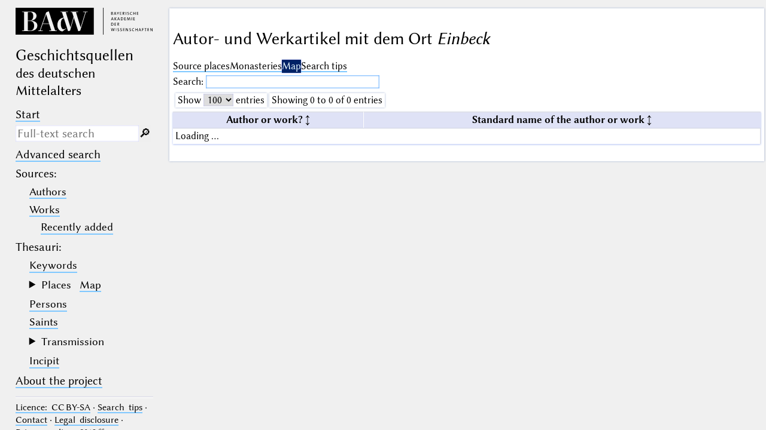

--- FILE ---
content_type: text/javascript; charset=UTF-8
request_url: https://geschichtsquellen.de/cssjs/A/leaflet/leaflet.js
body_size: 40826
content:
/* @preserve
 * Leaflet 1.9.2+main.00e0534, a JS library for interactive maps. https://leafletjs.com
 * (c) 2010-2024 Volodymyr Agafonkin, (c) 2010-2011 CloudMade
 */
!function(t,e){"object"==typeof exports&&"undefined"!=typeof module?e(exports):"function"==typeof define&&define.amd?define(["exports"],e):e((t="undefined"!=typeof globalThis?globalThis:t||self).leaflet={})}(this,function(t){"use strict";var I="1.9.2+main.00e0534c";function h(t,...e){let i,o,s;for(i=0,o=e.length;i<o;i++)for(const n in s=e[i])t[n]=s[n];return t}let R=0;function a(t){return"_leaflet_id"in t||(t._leaflet_id=++R),t._leaflet_id}function j(e,i,o){let s,n;function r(){s=!1,n&&(t.apply(o,n),n=!1)}function t(...t){s?n=t:(e.apply(o,t),setTimeout(r,i),s=!0)}return t}function D(t,e,i){var o=e[1],e=e[0],s=o-e;return t===o&&i?t:((t-e)%s+s)%s+e}function r(){return!1}function i(t,e){return!1===e?t:(e=Math.pow(10,void 0===e?6:e),Math.round(t*e)/e)}function l(t){return t.trim().split(/\s+/)}function n(t,e){Object.hasOwn(t,"options")||(t.options=t.options?Object.create(t.options):{});for(const i in e)Object.hasOwn(e,i)&&(t.options[i]=e[i]);return t.options}function N(t,e,i){var o=[];for(const s in t)Object.hasOwn(t,s)&&o.push(encodeURIComponent(i?s.toUpperCase():s)+"="+encodeURIComponent(t[s]));return(e&&e.includes("?")?"&":"?")+o.join("&")}const W=/\{ *([\w_ -]+) *\}/g;function H(t,o){return t.replace(W,(t,e)=>{let i=o[e];if(void 0===i)throw new Error("No value provided for variable "+t);return i="function"==typeof i?i(o):i})}const F="[data-uri]",U=window.requestAnimationFrame,V=window.cancelAnimationFrame;function x(t,e){return U.call(window,t.bind(e))}function d(t){V.call(window,t)}var G={__proto__:null,cancelAnimFrame:d,emptyImageUrl:F,extend:h,falseFn:r,formatNum:i,getParamString:N,get lastId(){return R},requestAnimFrame:x,setOptions:n,splitWords:l,stamp:a,template:H,throttle:j,wrapNum:D};class q{static extend({statics:t,includes:e,...i}){var o=class extends this{},s=(Object.setPrototypeOf(o,this),this.prototype),n=o.prototype;return t&&h(o,t),e&&h.apply(null,[n].concat(e)),h(n,i),n.options&&(n.options=s.options?Object.create(s.options):{},h(n.options,i.options)),n._initHooks=[],o}static include(t){var e=this.prototype.options;return h(this.prototype,t),t.options&&(this.prototype.options=e,this.mergeOptions(t.options)),this}static mergeOptions(t){return h(this.prototype.options,t),this}static addInitHook(t,...e){var i="function"==typeof t?t:function(){this[t].apply(this,e)};return this.prototype._initHooks=this.prototype._initHooks||[],this.prototype._initHooks.push(i),this}_initHooksCalled=!1;constructor(...t){n(this),this.initialize&&this.initialize(...t),this.callInitHooks()}callInitHooks(){if(!this._initHooksCalled){var e=[];let t=this;for(;null!==(t=Object.getPrototypeOf(t));)e.push(t);e.reverse();for(const i of e)for(const o of i._initHooks??[])o.call(this);this._initHooksCalled=!0}}}var e={on(i,o,s){if("object"==typeof i)for(const t in i)Object.hasOwn(i,t)&&this._on(t,i[t],o);else for(let t=0,e=(i=l(i)).length;t<e;t++)this._on(i[t],o,s);return this},off(i,o,s){if(arguments.length)if("object"==typeof i)for(const t in i)Object.hasOwn(i,t)&&this._off(t,i[t],o);else{i=l(i);var n=1===arguments.length;for(let t=0,e=i.length;t<e;t++)n?this._off(i[t]):this._off(i[t],o,s)}else delete this._events;return this},_on(t,e,i,o){"function"!=typeof e?console.warn("wrong listener type: "+typeof e):!1===this._listens(t,e,i)&&(e={fn:e,ctx:i=i===this?void 0:i},o&&(e.once=!0),this._events=this._events||{},this._events[t]=this._events[t]||[],this._events[t].push(e))},_off(t,e,i){let o,s,n;if(this._events&&(o=this._events[t]))if(1===arguments.length){if(this._firingCount)for(s=0,n=o.length;s<n;s++)o[s].fn=r;delete this._events[t]}else"function"!=typeof e?console.warn("wrong listener type: "+typeof e):!1!==(e=this._listens(t,e,i))&&(i=o[e],this._firingCount&&(i.fn=r,this._events[t]=o=o.slice()),o.splice(e,1))},fire(i,t,e){if(this.listens(i,e)){var o=h({},t,{type:i,target:this,sourceTarget:t&&t.sourceTarget||this});if(this._events){var s=this._events[i];if(s){this._firingCount=this._firingCount+1||1;for(let t=0,e=s.length;t<e;t++){var n=s[t],r=n.fn;n.once&&this.off(i,r,n.ctx),r.call(n.ctx||this,o)}this._firingCount--}}e&&this._propagateEvent(o)}return this},listens(t,e,i,o){"string"!=typeof t&&console.warn('"string" type argument expected');let s=e;"function"!=typeof e&&(o=!!e,i=s=void 0);var n=this._events&&this._events[t];if(n&&n.length&&!1!==this._listens(t,s,i))return!0;if(o)for(const r in this._eventParents)if(this._eventParents[r].listens(t,e,i,o))return!0;return!1},_listens(t,i,o){if(this._events){var s=this._events[t]||[];if(!i)return!!s.length;o===this&&(o=void 0);for(let t=0,e=s.length;t<e;t++)if(s[t].fn===i&&s[t].ctx===o)return t}return!1},once(i,o,s){if("object"==typeof i)for(const t in i)Object.hasOwn(i,t)&&this._on(t,i[t],o,!0);else for(let t=0,e=(i=l(i)).length;t<e;t++)this._on(i[t],o,s,!0);return this},addEventParent(t){return this._eventParents=this._eventParents||{},this._eventParents[a(t)]=t,this},removeEventParent(t){return this._eventParents&&delete this._eventParents[a(t)],this},_propagateEvent(t){for(const e in this._eventParents)Object.hasOwn(this._eventParents,e)&&this._eventParents[e].fire(t.type,h({layer:t.target,propagatedFrom:t.target},t),!0)}},e=(e.addEventListener=e.on,e.removeEventListener=e.clearAllEventListeners=e.off,e.addOneTimeEventListener=e.once,e.fireEvent=e.fire,e.hasEventListeners=e.listens,q.extend(e));function c(t,e,i){this.x=i?Math.round(t):t,this.y=i?Math.round(e):e}const K=Math.trunc||function(t){return 0<t?Math.floor(t):Math.ceil(t)};function g(t,e,i){return t instanceof c?t:Array.isArray(t)?new c(t[0],t[1]):null==t?t:"object"==typeof t&&"x"in t&&"y"in t?new c(t.x,t.y):new c(t,e,i)}function m(t,e){if(t){var i=e?[t,e]:t;for(let t=0,e=i.length;t<e;t++)this.extend(i[t])}}function _(t,e){return!t||t instanceof m?t:new m(t,e)}function p(t,e){if(t){var i=e?[t,e]:t;for(let t=0,e=i.length;t<e;t++)this.extend(i[t])}}function f(t,e){return t instanceof p?t:new p(t,e)}function u(t,e,i){if(isNaN(t)||isNaN(e))throw new Error(`Invalid LatLng object: (${t}, ${e})`);this.lat=+t,this.lng=+e,void 0!==i&&(this.alt=+i)}function w(t,e,i){return t instanceof u?t:Array.isArray(t)&&"object"!=typeof t[0]?3===t.length?new u(t[0],t[1],t[2]):2===t.length?new u(t[0],t[1]):null:null==t?t:"object"==typeof t&&"lat"in t?new u(t.lat,"lng"in t?t.lng:t.lon,t.alt):void 0===e?null:new u(t,e,i)}c.prototype={clone(){return new c(this.x,this.y)},add(t){return this.clone()._add(g(t))},_add(t){return this.x+=t.x,this.y+=t.y,this},subtract(t){return this.clone()._subtract(g(t))},_subtract(t){return this.x-=t.x,this.y-=t.y,this},divideBy(t){return this.clone()._divideBy(t)},_divideBy(t){return this.x/=t,this.y/=t,this},multiplyBy(t){return this.clone()._multiplyBy(t)},_multiplyBy(t){return this.x*=t,this.y*=t,this},scaleBy(t){return new c(this.x*t.x,this.y*t.y)},unscaleBy(t){return new c(this.x/t.x,this.y/t.y)},round(){return this.clone()._round()},_round(){return this.x=Math.round(this.x),this.y=Math.round(this.y),this},floor(){return this.clone()._floor()},_floor(){return this.x=Math.floor(this.x),this.y=Math.floor(this.y),this},ceil(){return this.clone()._ceil()},_ceil(){return this.x=Math.ceil(this.x),this.y=Math.ceil(this.y),this},trunc(){return this.clone()._trunc()},_trunc(){return this.x=K(this.x),this.y=K(this.y),this},distanceTo(t){var e=(t=g(t)).x-this.x,t=t.y-this.y;return Math.sqrt(e*e+t*t)},equals(t){return(t=g(t)).x===this.x&&t.y===this.y},contains(t){return t=g(t),Math.abs(t.x)<=Math.abs(this.x)&&Math.abs(t.y)<=Math.abs(this.y)},toString(){return`Point(${i(this.x)}, ${i(this.y)})`}},m.prototype={extend(t){let e,i;if(t){if(t instanceof c||"number"==typeof t[0]||"x"in t)e=i=g(t);else if(t=_(t),e=t.min,i=t.max,!e||!i)return this;this.min||this.max?(this.min.x=Math.min(e.x,this.min.x),this.max.x=Math.max(i.x,this.max.x),this.min.y=Math.min(e.y,this.min.y),this.max.y=Math.max(i.y,this.max.y)):(this.min=e.clone(),this.max=i.clone())}return this},getCenter(t){return g((this.min.x+this.max.x)/2,(this.min.y+this.max.y)/2,t)},getBottomLeft(){return g(this.min.x,this.max.y)},getTopRight(){return g(this.max.x,this.min.y)},getTopLeft(){return this.min},getBottomRight(){return this.max},getSize(){return this.max.subtract(this.min)},contains(t){let e,i;return(t=("number"==typeof t[0]||t instanceof c?g:_)(t))instanceof m?(e=t.min,i=t.max):e=i=t,e.x>=this.min.x&&i.x<=this.max.x&&e.y>=this.min.y&&i.y<=this.max.y},intersects(t){t=_(t);var e=this.min,i=this.max,o=t.min,t=t.max,s=t.x>=e.x&&o.x<=i.x,t=t.y>=e.y&&o.y<=i.y;return s&&t},overlaps(t){t=_(t);var e=this.min,i=this.max,o=t.min,t=t.max,s=t.x>e.x&&o.x<i.x,t=t.y>e.y&&o.y<i.y;return s&&t},isValid(){return!(!this.min||!this.max)},pad(t){var e=this.min,i=this.max,o=Math.abs(e.x-i.x)*t,t=Math.abs(e.y-i.y)*t;return _(g(e.x-o,e.y-t),g(i.x+o,i.y+t))},equals(t){return!!t&&(t=_(t),this.min.equals(t.getTopLeft()))&&this.max.equals(t.getBottomRight())}},p.prototype={extend(t){var e=this._southWest,i=this._northEast;let o,s;if(t instanceof u)o=t,s=t;else{if(!(t instanceof p))return t?this.extend(w(t)||f(t)):this;if(o=t._southWest,s=t._northEast,!o||!s)return this}return e||i?(e.lat=Math.min(o.lat,e.lat),e.lng=Math.min(o.lng,e.lng),i.lat=Math.max(s.lat,i.lat),i.lng=Math.max(s.lng,i.lng)):(this._southWest=new u(o.lat,o.lng),this._northEast=new u(s.lat,s.lng)),this},pad(t){var e=this._southWest,i=this._northEast,o=Math.abs(e.lat-i.lat)*t,t=Math.abs(e.lng-i.lng)*t;return new p(new u(e.lat-o,e.lng-t),new u(i.lat+o,i.lng+t))},getCenter(){return new u((this._southWest.lat+this._northEast.lat)/2,(this._southWest.lng+this._northEast.lng)/2)},getSouthWest(){return this._southWest},getNorthEast(){return this._northEast},getNorthWest(){return new u(this.getNorth(),this.getWest())},getSouthEast(){return new u(this.getSouth(),this.getEast())},getWest(){return this._southWest.lng},getSouth(){return this._southWest.lat},getEast(){return this._northEast.lng},getNorth(){return this._northEast.lat},contains(t){t=("number"==typeof t[0]||t instanceof u||"lat"in t?w:f)(t);var e=this._southWest,i=this._northEast;let o,s;return t instanceof p?(o=t.getSouthWest(),s=t.getNorthEast()):o=s=t,o.lat>=e.lat&&s.lat<=i.lat&&o.lng>=e.lng&&s.lng<=i.lng},intersects(t){t=f(t);var e=this._southWest,i=this._northEast,o=t.getSouthWest(),t=t.getNorthEast(),s=t.lat>=e.lat&&o.lat<=i.lat,t=t.lng>=e.lng&&o.lng<=i.lng;return s&&t},overlaps(t){t=f(t);var e=this._southWest,i=this._northEast,o=t.getSouthWest(),t=t.getNorthEast(),s=t.lat>e.lat&&o.lat<i.lat,t=t.lng>e.lng&&o.lng<i.lng;return s&&t},toBBoxString(){return[this.getWest(),this.getSouth(),this.getEast(),this.getNorth()].join(",")},equals(t,e){return!!t&&(t=f(t),this._southWest.equals(t.getSouthWest(),e))&&this._northEast.equals(t.getNorthEast(),e)},isValid(){return!(!this._southWest||!this._northEast)}};var o={latLngToPoint(t,e){t=this.projection.project(t),e=this.scale(e);return this.transformation._transform(t,e)},pointToLatLng(t,e){e=this.scale(e),t=this.transformation.untransform(t,e);return this.projection.unproject(t)},project(t){return this.projection.project(t)},unproject(t){return this.projection.unproject(t)},scale(t){return 256*Math.pow(2,t)},zoom(t){return Math.log(t/256)/Math.LN2},getProjectedBounds(t){var e;return this.infinite?null:(e=this.projection.bounds,t=this.scale(t),new m(this.transformation.transform(e.min,t),this.transformation.transform(e.max,t)))},infinite:!(u.prototype={equals(t,e){return!!t&&(t=w(t),Math.max(Math.abs(this.lat-t.lat),Math.abs(this.lng-t.lng))<=(void 0===e?1e-9:e))},toString(t){return`LatLng(${i(this.lat,t)}, ${i(this.lng,t)})`},distanceTo(t){return $.distance(this,w(t))},wrap(){return $.wrapLatLng(this)},toBounds(t){var t=180*t/40075017,e=t/Math.cos(Math.PI/180*this.lat);return f([this.lat-t,this.lng-e],[this.lat+t,this.lng+e])},clone(){return new u(this.lat,this.lng,this.alt)}}),wrapLatLng(t){var e=this.wrapLng?D(t.lng,this.wrapLng,!0):t.lng;return new u(this.wrapLat?D(t.lat,this.wrapLat,!0):t.lat,e,t.alt)},wrapLatLngBounds(t){var e=t.getCenter(),i=this.wrapLatLng(e),o=e.lat-i.lat,e=e.lng-i.lng;return 0==o&&0==e?t:(i=t.getSouthWest(),t=t.getNorthEast(),new p(new u(i.lat-o,i.lng-e),new u(t.lat-o,t.lng-e)))}};const $=h({},o,{wrapLng:[-180,180],R:6371e3,distance(t,e){var i=Math.PI/180,o=t.lat*i,s=e.lat*i,n=Math.sin((e.lat-t.lat)*i/2),e=Math.sin((e.lng-t.lng)*i/2),t=n*n+Math.cos(o)*Math.cos(s)*e*e,i=2*Math.atan2(Math.sqrt(t),Math.sqrt(1-t));return this.R*i}}),Y=6378137,X={R:Y,MAX_LATITUDE:85.0511287798,project(t){var e=Math.PI/180,i=this.MAX_LATITUDE,i=Math.max(Math.min(i,t.lat),-i),i=Math.sin(i*e);return new c(this.R*t.lng*e,this.R*Math.log((1+i)/(1-i))/2)},unproject(t){var e=180/Math.PI;return new u((2*Math.atan(Math.exp(t.y/this.R))-Math.PI/2)*e,t.x*e/this.R)},bounds:new m([-(s=Y*Math.PI),-s],[s,s])};function J(t,e,i,o){Array.isArray(t)?(this._a=t[0],this._b=t[1],this._c=t[2],this._d=t[3]):(this._a=t,this._b=e,this._c=i,this._d=o)}function Q(t,e,i,o){return new J(t,e,i,o)}J.prototype={transform(t,e){return this._transform(t.clone(),e)},_transform(t,e){return t.x=(e=e||1)*(this._a*t.x+this._b),t.y=e*(this._c*t.y+this._d),t},untransform(t,e){return new c((t.x/(e=e||1)-this._b)/this._a,(t.y/e-this._d)/this._c)}};var s=h({},$,{code:"EPSG:3857",projection:X,transformation:Q(s=.5/(Math.PI*X.R),.5,-s,.5)}),tt=h({},s,{code:"EPSG:900913"}),et=nt("chrome"),it=!et&&nt("safari"),y="undefined"!=typeof orientation||nt("mobile"),ot=!!window.PointerEvent,st="ontouchstart"in window||!!window.TouchEvent;function nt(t){return navigator.userAgent.toLowerCase().includes(t)}var v={chrome:et,safari:it,mobile:y,pointer:ot,touch:st||ot,touchNative:st,retina:1<(window.devicePixelRatio||window.screen.deviceXDPI/window.screen.logicalXDPI),mac:navigator.platform.startsWith("Mac"),linux:navigator.platform.startsWith("Linux")};const rt={touchstart:"pointerdown",touchmove:"pointermove",touchend:"pointerup",touchcancel:"pointercancel"},at={touchstart:function(t,e){ct(t,e)},touchmove:ct,touchend:ct,touchcancel:ct},ht={};let lt=!1;function dt(t,e,i){return"touchstart"!==e||lt||(document.addEventListener("pointerdown",_t,!0),document.addEventListener("pointermove",pt,!0),document.addEventListener("pointerup",ut,!0),document.addEventListener("pointercancel",ut,!0),lt=!0),at[e]?(i=at[e].bind(this,i),t.addEventListener(rt[e],i,!1),i):(console.warn("wrong event specified:",e),r)}function _t(t){ht[t.pointerId]=t}function pt(t){ht[t.pointerId]&&(ht[t.pointerId]=t)}function ut(t){delete ht[t.pointerId]}function ct(t,e){if("mouse"!==e.pointerType){e.touches=[];for(const i in ht)Object.hasOwn(ht,i)&&e.touches.push(ht[i]);e.changedTouches=[e],t(e)}}const mt=200;function gt(t,e){t.addEventListener("dblclick",e);let i=0,o;function s(t){var e;1!==t.detail?o=t.detail:"mouse"===t.pointerType||t.sourceCapabilities&&!t.sourceCapabilities.firesTouchEvents||(e=Ut(t)).some(t=>t instanceof HTMLLabelElement&&t.attributes.for)&&!e.some(t=>t instanceof HTMLInputElement||t instanceof HTMLSelectElement)||((e=Date.now())-i<=mt?2===++o&&t.target.dispatchEvent(function(t){let e={bubbles:t.bubbles,cancelable:t.cancelable,composed:t.composed,detail:2,view:t.view,screenX:t.screenX,screenY:t.screenY,clientX:t.clientX,clientY:t.clientY,ctrlKey:t.ctrlKey,shiftKey:t.shiftKey,altKey:t.altKey,metaKey:t.metaKey,button:t.button,buttons:t.buttons,relatedTarget:t.relatedTarget,region:t.region},i;return i=new(t instanceof PointerEvent?(e={...e,pointerId:t.pointerId,width:t.width,height:t.height,pressure:t.pressure,tangentialPressure:t.tangentialPressure,tiltX:t.tiltX,tiltY:t.tiltY,twist:t.twist,pointerType:t.pointerType,isPrimary:t.isPrimary},PointerEvent):MouseEvent)("dblclick",e)}(t)):o=1,i=e)}return t.addEventListener("click",s),{dblclick:e,simDblclick:s}}function ft(t){return"string"==typeof t?document.getElementById(t):t}function b(t,e,i){t=document.createElement(t);return t.className=e||"",i&&i.appendChild(t),t}function yt(t){var e=t.parentNode;e&&e.lastChild!==t&&e.appendChild(t)}function vt(t){var e=t.parentNode;e&&e.firstChild!==t&&e.insertBefore(t,e.firstChild)}function xt(t,e,i){e=e||new c(0,0);t.style.transform=`translate3d(${e.x}px,${e.y}px,0)`+(i?` scale(${i})`:"")}const wt=new WeakMap;function L(t,e){wt.set(t,e),xt(t,e)}function bt(t){return wt.get(t)??new c(0,0)}const Lt=document.documentElement.style,Pt=["userSelect","WebkitUserSelect"].find(t=>t in Lt);let Tt;function zt(){var t=Lt[Pt];"none"!==t&&(Tt=t,Lt[Pt]="none")}function Mt(){void 0!==Tt&&(Lt[Pt]=Tt,Tt=void 0)}function Zt(){P(window,"dragstart",M)}function Ct(){z(window,"dragstart",M)}let Ot,St;function Et(t){for(;-1===t.tabIndex;)t=t.parentNode;t.style&&(kt(),Ot=t,St=t.style.outlineStyle,t.style.outlineStyle="none",P(window,"keydown",kt))}function kt(){Ot&&(Ot.style.outlineStyle=St,Ot=void 0,St=void 0,z(window,"keydown",kt))}function Bt(t){for(;!((t=t.parentNode).offsetWidth&&t.offsetHeight||t===document.body););return t}function At(t){var e=t.getBoundingClientRect();return{x:e.width/t.offsetWidth||1,y:e.height/t.offsetHeight||1,boundingClientRect:e}}et={__proto__:null,create:b,disableImageDrag:Zt,disableTextSelection:zt,enableImageDrag:Ct,enableTextSelection:Mt,get:ft,getPosition:bt,getScale:At,getSizedParentNode:Bt,preventOutline:Et,restoreOutline:kt,setPosition:L,setTransform:xt,toBack:vt,toFront:yt};function P(i,o,s,n){if(o&&"object"==typeof o)for(var[t,e]of Object.entries(o))jt(i,t,e,s);else for(let t=0,e=(o=l(o)).length;t<e;t++)jt(i,o[t],s,n);return this}const T="_leaflet_events";function z(i,o,s,n){if(1===arguments.length)It(i),delete i[T];else if(o&&"object"==typeof o)for(var[t,e]of Object.entries(o))Dt(i,t,e,s);else if(o=l(o),2===arguments.length)It(i,t=>o.includes(t));else for(let t=0,e=o.length;t<e;t++)Dt(i,o[t],s,n);return this}function It(t,e){for(const o in t[T]){var i;Object.hasOwn(t[T],o)&&(i=o.split(/\d/)[0],e&&!e(i)||Dt(t,i,null,null,o))}}const Rt={mouseenter:"mouseover",mouseleave:"mouseout",wheel:!("onwheel"in window)&&"mousewheel"};function jt(e,i,o,s){var n=i+a(o)+(s?"_"+a(s):"");if(!e[T]||!e[T][n]){let t=function(t){return o.call(s||e,t||window.event)};const r=t;!v.touchNative&&v.pointer&&i.startsWith("touch")?t=dt(e,i,t):v.touch&&"dblclick"===i?t=gt(e,t):"addEventListener"in e?"touchstart"===i||"touchmove"===i||"wheel"===i||"mousewheel"===i?e.addEventListener(Rt[i]||i,t,{passive:!1}):"mouseenter"===i||"mouseleave"===i?(t=function(t){t=t||window.event,Kt(e,t)&&r(t)},e.addEventListener(Rt[i],t,!1)):e.addEventListener(i,r,!1):e.attachEvent("on"+i,t),e[T]=e[T]||{},e[T][n]=t}}function Dt(t,e,i,o,s){s=s||e+a(i)+(o?"_"+a(o):"");var n,r,i=t[T]&&t[T][s];i&&(!v.touchNative&&v.pointer&&e.startsWith("touch")?(o=t,n=e,r=i,rt[n]?o.removeEventListener(rt[n],r,!1):console.warn("wrong event specified:",n)):v.touch&&"dblclick"===e?(o=i,(r=t).removeEventListener("dblclick",o.dblclick),r.removeEventListener("click",o.simDblclick)):"removeEventListener"in t?t.removeEventListener(Rt[e]||e,i,!1):t.detachEvent("on"+e,i),t[T][s]=null)}function Nt(t){return t.stopPropagation?t.stopPropagation():t.originalEvent?t.originalEvent._stopped=!0:t.cancelBubble=!0,this}function Wt(t){return jt(t,"wheel",Nt),this}function Ht(t){return P(t,"mousedown touchstart dblclick contextmenu",Nt),t._leaflet_disable_click=!0,this}function M(t){return t.preventDefault?t.preventDefault():t.returnValue=!1,this}function Ft(t){return M(t),Nt(t),this}function Ut(t){if(t.composedPath)return t.composedPath();var e=[];let i=t.target;for(;i;)e.push(i),i=i.parentNode;return e}function Vt(t,e){var i,o;return e?(o=(i=At(e)).boundingClientRect,new c((t.clientX-o.left)/i.x-e.clientLeft,(t.clientY-o.top)/i.y-e.clientTop)):new c(t.clientX,t.clientY)}function Gt(){var t=window.devicePixelRatio;return v.linux&&v.chrome?t:v.mac?3*t:0<t?2*t:1}function qt(t){return t.deltaY&&0===t.deltaMode?-t.deltaY/Gt():t.deltaY&&1===t.deltaMode?20*-t.deltaY:t.deltaY&&2===t.deltaMode?60*-t.deltaY:t.deltaX||t.deltaZ?0:t.wheelDelta?(t.wheelDeltaY||t.wheelDelta)/2:t.detail&&Math.abs(t.detail)<32765?20*-t.detail:t.detail?t.detail/-32765*60:0}function Kt(t,e){let i=e.relatedTarget;if(!i)return!0;try{for(;i&&i!==t;)i=i.parentNode}catch(t){return!1}return i!==t}it={__proto__:null,addListener:P,disableClickPropagation:Ht,disableScrollPropagation:Wt,getMousePosition:Vt,getPropagationPath:Ut,getWheelDelta:qt,getWheelPxFactor:Gt,isExternalTarget:Kt,off:z,on:P,preventDefault:M,removeListener:z,stop:Ft,stopPropagation:Nt};const $t=e.extend({run(t,e,i,o){this.stop(),this._el=t,this._inProgress=!0,this._duration=i||.25,this._easeOutPower=1/Math.max(o||.5,.2),this._startPos=bt(t),this._offset=e.subtract(this._startPos),this._startTime=+new Date,this.fire("start"),this._animate()},stop(){this._inProgress&&(this._step(!0),this._complete())},_animate(){this._animId=x(this._animate,this),this._step()},_step(t){var e=+new Date-this._startTime,i=1e3*this._duration;e<i?this._runFrame(this._easeOut(e/i),t):(this._runFrame(1),this._complete())},_runFrame(t,e){t=this._startPos.add(this._offset.multiplyBy(t));e&&t._round(),L(this._el,t),this.fire("step")},_complete(){d(this._animId),this._inProgress=!1,this.fire("end")},_easeOut(t){return 1-Math.pow(1-t,this._easeOutPower)}}),Z=e.extend({options:{crs:s,center:void 0,zoom:void 0,minZoom:void 0,maxZoom:void 0,layers:[],maxBounds:void 0,renderer:void 0,zoomAnimation:!0,zoomAnimationThreshold:4,fadeAnimation:!0,markerZoomAnimation:!0,transform3DLimit:8388608,zoomSnap:1,zoomDelta:1,trackResize:!0},initialize(t,e){e=n(this,e),this._handlers=[],this._layers={},this._zoomBoundLayers={},this._sizeChanged=!0,this._initContainer(t),this._initLayout(),this._initEvents(),e.maxBounds&&this.setMaxBounds(e.maxBounds),void 0!==e.zoom&&(this._zoom=this._limitZoom(e.zoom)),e.center&&void 0!==e.zoom&&this.setView(w(e.center),e.zoom,{reset:!0}),this.callInitHooks(),this._zoomAnimated=this.options.zoomAnimation,this._zoomAnimated&&(this._createAnimProxy(),P(this._proxy,"transitionend",this._catchTransitionEnd,this)),this._addLayers(this.options.layers)},setView(t,e,i){if((e=void 0===e?this._zoom:this._limitZoom(e),t=this._limitCenter(w(t),e,this.options.maxBounds),i=i||{},this._stop(),this._loaded&&!i.reset&&!0!==i)&&(void 0!==i.animate&&(i.zoom=h({animate:i.animate},i.zoom),i.pan=h({animate:i.animate,duration:i.duration},i.pan)),this._zoom!==e?this._tryAnimatedZoom&&this._tryAnimatedZoom(t,e,i.zoom):this._tryAnimatedPan(t,i.pan)))return clearTimeout(this._sizeTimer),this;return this._resetView(t,e,i.pan&&i.pan.noMoveStart),this},setZoom(t,e){return this._loaded?this.setView(this.getCenter(),t,{zoom:e}):(this._zoom=t,this)},zoomIn(t,e){return t=t||this.options.zoomDelta,this.setZoom(this._zoom+t,e)},zoomOut(t,e){return t=t||this.options.zoomDelta,this.setZoom(this._zoom-t,e)},setZoomAround(t,e,i){var o=this.getZoomScale(e),s=this.getSize().divideBy(2),t=(t instanceof c?t:this.latLngToContainerPoint(t)).subtract(s).multiplyBy(1-1/o),o=this.containerPointToLatLng(s.add(t));return this.setView(o,e,{zoom:i})},_getBoundsCenterZoom(t,e){e=e||{},t=t.getBounds?t.getBounds():f(t);var i=g(e.paddingTopLeft||e.padding||[0,0]),o=g(e.paddingBottomRight||e.padding||[0,0]),s=this.getBoundsZoom(t,!1,i.add(o));return(s="number"==typeof e.maxZoom?Math.min(e.maxZoom,s):s)===1/0?{center:t.getCenter(),zoom:s}:(e=o.subtract(i).divideBy(2),o=this.project(t.getSouthWest(),s),i=this.project(t.getNorthEast(),s),{center:this.unproject(o.add(i).divideBy(2).add(e),s),zoom:s})},fitBounds(t,e){if((t=f(t)).isValid())return t=this._getBoundsCenterZoom(t,e),this.setView(t.center,t.zoom,e);throw new Error("Bounds are not valid.")},fitWorld(t){return this.fitBounds([[-90,-180],[90,180]],t)},panTo(t,e){return this.setView(t,this._zoom,{pan:e})},panBy(t,e){var i;return e=e||{},(t=g(t).round()).x||t.y?(!0===e.animate||this.getSize().contains(t)?(this._panAnim||(this._panAnim=new $t,this._panAnim.on({step:this._onPanTransitionStep,end:this._onPanTransitionEnd},this)),e.noMoveStart||this.fire("movestart"),!1!==e.animate?(this._mapPane.classList.add("leaflet-pan-anim"),i=this._getMapPanePos().subtract(t).round(),this._panAnim.run(this._mapPane,i,e.duration||.25,e.easeLinearity)):(this._rawPanBy(t),this.fire("move").fire("moveend"))):this._resetView(this.unproject(this.project(this.getCenter()).add(t)),this.getZoom()),this):this.fire("moveend")},flyTo(o,s,t){if(!1===(t=t||{}).animate)return this.setView(o,s,t);this._stop();const n=this.project(this.getCenter()),r=this.project(o),e=this.getSize(),a=this._zoom,h=(o=w(o),s=void 0===s?a:this._limitZoom(s),Math.max(e.x,e.y)),i=h*this.getZoomScale(a,s),l=r.distanceTo(n)||1,d=1.42,_=d*d;function p(t){var e=t?-1:1,t=t?i:h,e=(i*i-h*h+e*_*_*l*l)/(2*t*_*l),t=Math.sqrt(e*e+1)-e;return t<1e-9?-18:Math.log(t)}function u(t){return(Math.exp(t)-Math.exp(-t))/2}function c(t){return(Math.exp(t)+Math.exp(-t))/2}const m=p(0);function g(t){return h*(c(m)*(u(t=m+d*t)/c(t))-u(m))/_}const f=Date.now(),y=(p(1)-m)/d,v=t.duration?1e3*t.duration:1e3*y*.8;return this._moveStart(!0,t.noMoveStart),function t(){var e=(Date.now()-f)/v,i=(1-Math.pow(1-e,1.5))*y;e<=1?(this._flyToFrame=x(t,this),this._move(this.unproject(n.add(r.subtract(n).multiplyBy(g(i)/l)),a),this.getScaleZoom(h/(e=i,h*(c(m)/c(m+d*e))),a),{flyTo:!0})):this._move(o,s)._moveEnd(!0)}.call(this),this},flyToBounds(t,e){t=this._getBoundsCenterZoom(t,e);return this.flyTo(t.center,t.zoom,e)},setMaxBounds(t){return t=f(t),this.listens("moveend",this._panInsideMaxBounds)&&this.off("moveend",this._panInsideMaxBounds),t.isValid()?(this.options.maxBounds=t,this._loaded&&this._panInsideMaxBounds(),this.on("moveend",this._panInsideMaxBounds)):(this.options.maxBounds=null,this)},setMinZoom(t){var e=this.options.minZoom;return this.options.minZoom=t,this._loaded&&e!==t&&(this.fire("zoomlevelschange"),this.getZoom()<this.options.minZoom)?this.setZoom(t):this},setMaxZoom(t){var e=this.options.maxZoom;return this.options.maxZoom=t,this._loaded&&e!==t&&(this.fire("zoomlevelschange"),this.getZoom()>this.options.maxZoom)?this.setZoom(t):this},panInsideBounds(t,e){this._enforcingBounds=!0;var i=this.getCenter(),t=this._limitCenter(i,this._zoom,f(t));return i.equals(t)||this.panTo(t,e),this._enforcingBounds=!1,this},panInside(t,e){var i=g((e=e||{}).paddingTopLeft||e.padding||[0,0]),o=g(e.paddingBottomRight||e.padding||[0,0]),s=this.project(this.getCenter()),t=this.project(t),n=this.getPixelBounds(),i=_([n.min.add(i),n.max.subtract(o)]),n=i.getSize();return i.contains(t)||(this._enforcingBounds=!0,o=t.subtract(i.getCenter()),i=i.extend(t).getSize().subtract(n),s.x+=o.x<0?-i.x:i.x,s.y+=o.y<0?-i.y:i.y,this.panTo(this.unproject(s),e),this._enforcingBounds=!1),this},invalidateSize(t){if(!this._loaded)return this;t=h({animate:!1,pan:!0},!0===t?{animate:!0}:t);var e=this.getSize(),i=(this._sizeChanged=!0,this._lastCenter=null,this.getSize()),o=e.divideBy(2).round(),s=i.divideBy(2).round(),o=o.subtract(s);return o.x||o.y?(t.animate&&t.pan?this.panBy(o):(t.pan&&this._rawPanBy(o),this.fire("move"),t.debounceMoveend?(clearTimeout(this._sizeTimer),this._sizeTimer=setTimeout(this.fire.bind(this,"moveend"),200)):this.fire("moveend")),this.fire("resize",{oldSize:e,newSize:i})):this},stop(){return this.setZoom(this._limitZoom(this._zoom)),this.options.zoomSnap||this.fire("viewreset"),this._stop()},locate(t){var e,i;return t=this._locateOptions=h({timeout:1e4,watch:!1},t),"geolocation"in navigator?(e=this._handleGeolocationResponse.bind(this),i=this._handleGeolocationError.bind(this),t.watch?this._locationWatchId=navigator.geolocation.watchPosition(e,i,t):navigator.geolocation.getCurrentPosition(e,i,t)):this._handleGeolocationError({code:0,message:"Geolocation not supported."}),this},stopLocate(){return navigator.geolocation&&navigator.geolocation.clearWatch&&navigator.geolocation.clearWatch(this._locationWatchId),this._locateOptions&&(this._locateOptions.setView=!1),this},_handleGeolocationError(t){var e;this._container._leaflet_id&&(e=t.code,t=t.message||(1===e?"permission denied":2===e?"position unavailable":"timeout"),this._locateOptions.setView&&!this._loaded&&this.fitWorld(),this.fire("locationerror",{code:e,message:`Geolocation error: ${t}.`}))},_handleGeolocationResponse(t){if(this._container._leaflet_id){var e,i=new u(t.coords.latitude,t.coords.longitude),o=i.toBounds(2*t.coords.accuracy),s=this._locateOptions,n=(s.setView&&(e=this.getBoundsZoom(o),this.setView(i,s.maxZoom?Math.min(e,s.maxZoom):e)),{latlng:i,bounds:o,timestamp:t.timestamp});for(const r in t.coords)"number"==typeof t.coords[r]&&(n[r]=t.coords[r]);this.fire("locationfound",n)}},addHandler(t,e){return e&&(e=this[t]=new e(this),this._handlers.push(e),this.options[t])&&e.enable(),this},remove(){if(this._initEvents(!0),this.options.maxBounds&&this.off("moveend",this._panInsideMaxBounds),this._containerId!==this._container._leaflet_id)throw new Error("Map container is being reused by another instance");try{delete this._container._leaflet_id,delete this._containerId}catch(t){this._container._leaflet_id=void 0,this._containerId=void 0}void 0!==this._locationWatchId&&this.stopLocate(),this._stop(),this._mapPane.remove(),this._clearControlPos&&this._clearControlPos(),this._resizeRequest&&(d(this._resizeRequest),this._resizeRequest=null),this._clearHandlers(),this._loaded&&this.fire("unload");let t;for(t in this._layers)Object.hasOwn(this._layers,t)&&this._layers[t].remove();for(t in this._panes)Object.hasOwn(this._panes,t)&&this._panes[t].remove();return this._layers=[],this._panes={},delete this._mapPane,delete this._renderer,this},createPane(t,e){e=b("div","leaflet-pane"+(t?` leaflet-${t.replace("Pane","")}-pane`:""),e||this._mapPane);return t&&(this._panes[t]=e),e},getCenter(){return this._checkIfLoaded(),this._lastCenter&&!this._moved()?this._lastCenter.clone():this.layerPointToLatLng(this._getCenterLayerPoint())},getZoom(){return this._zoom},getBounds(){var t=this.getPixelBounds();return new p(this.unproject(t.getBottomLeft()),this.unproject(t.getTopRight()))},getMinZoom(){return void 0===this.options.minZoom?this._layersMinZoom||0:this.options.minZoom},getMaxZoom(){return void 0===this.options.maxZoom?void 0===this._layersMaxZoom?1/0:this._layersMaxZoom:this.options.maxZoom},getBoundsZoom(t,e,i){t=f(t),i=g(i||[0,0]);let o=this.getZoom()||0;var s=this.getMinZoom(),n=this.getMaxZoom(),r=t.getNorthWest(),t=t.getSouthEast(),i=this.getSize().subtract(i),t=_(this.project(t,o),this.project(r,o)).getSize(),r=this.options.zoomSnap,a=i.x/t.x,i=i.y/t.y,t=e?Math.max(a,i):Math.min(a,i);return o=this.getScaleZoom(t,o),r&&(o=Math.round(o/(r/100))*(r/100),o=e?Math.ceil(o/r)*r:Math.floor(o/r)*r),Math.max(s,Math.min(n,o))},getSize(){return this._size&&!this._sizeChanged||(this._size=new c(this._container.clientWidth||0,this._container.clientHeight||0),this._sizeChanged=!1),this._size.clone()},getPixelBounds(t,e){t=this._getTopLeftPoint(t,e);return new m(t,t.add(this.getSize()))},getPixelOrigin(){return this._checkIfLoaded(),this._pixelOrigin},getPixelWorldBounds(t){return this.options.crs.getProjectedBounds(void 0===t?this.getZoom():t)},getPane(t){return"string"==typeof t?this._panes[t]:t},getPanes(){return this._panes},getContainer(){return this._container},getZoomScale(t,e){var i=this.options.crs;return e=void 0===e?this._zoom:e,i.scale(t)/i.scale(e)},getScaleZoom(t,e){var i=this.options.crs,t=(e=void 0===e?this._zoom:e,i.zoom(t*i.scale(e)));return isNaN(t)?1/0:t},project(t,e){return e=void 0===e?this._zoom:e,this.options.crs.latLngToPoint(w(t),e)},unproject(t,e){return e=void 0===e?this._zoom:e,this.options.crs.pointToLatLng(g(t),e)},layerPointToLatLng(t){t=g(t).add(this.getPixelOrigin());return this.unproject(t)},latLngToLayerPoint(t){return this.project(w(t))._round()._subtract(this.getPixelOrigin())},wrapLatLng(t){return this.options.crs.wrapLatLng(w(t))},wrapLatLngBounds(t){return this.options.crs.wrapLatLngBounds(f(t))},distance(t,e){return this.options.crs.distance(w(t),w(e))},containerPointToLayerPoint(t){return g(t).subtract(this._getMapPanePos())},layerPointToContainerPoint(t){return g(t).add(this._getMapPanePos())},containerPointToLatLng(t){t=this.containerPointToLayerPoint(g(t));return this.layerPointToLatLng(t)},latLngToContainerPoint(t){return this.layerPointToContainerPoint(this.latLngToLayerPoint(w(t)))},mouseEventToContainerPoint(t){return Vt(t,this._container)},mouseEventToLayerPoint(t){return this.containerPointToLayerPoint(this.mouseEventToContainerPoint(t))},mouseEventToLatLng(t){return this.layerPointToLatLng(this.mouseEventToLayerPoint(t))},_initContainer(t){t=this._container=ft(t);if(!t)throw new Error("Map container not found.");if(t._leaflet_id)throw new Error("Map container is already initialized.");P(t,"scroll",this._onScroll,this),this._containerId=a(t)},_initLayout(){var t=this._container,e=(this._fadeAnimated=this.options.fadeAnimation,["leaflet-container"]),e=(v.touch&&e.push("leaflet-touch"),v.retina&&e.push("leaflet-retina"),v.safari&&e.push("leaflet-safari"),this._fadeAnimated&&e.push("leaflet-fade-anim"),t.classList.add(...e),getComputedStyle(t))["position"];"absolute"!==e&&"relative"!==e&&"fixed"!==e&&"sticky"!==e&&(t.style.position="relative"),this._initPanes(),this._initControlPos&&this._initControlPos()},_initPanes(){var t=this._panes={};this._paneRenderers={},this._mapPane=this.createPane("mapPane",this._container),L(this._mapPane,new c(0,0)),this.createPane("tilePane"),this.createPane("overlayPane"),this.createPane("shadowPane"),this.createPane("markerPane"),this.createPane("tooltipPane"),this.createPane("popupPane"),this.options.markerZoomAnimation||(t.markerPane.classList.add("leaflet-zoom-hide"),t.shadowPane.classList.add("leaflet-zoom-hide"))},_resetView(t,e,i){L(this._mapPane,new c(0,0));var o=!this._loaded,s=(this._loaded=!0,e=this._limitZoom(e),this.fire("viewprereset"),this._zoom!==e);this._moveStart(s,i)._move(t,e)._moveEnd(s),this.fire("viewreset"),o&&this.fire("load")},_moveStart(t,e){return t&&this.fire("zoomstart"),e||this.fire("movestart"),this},_move(t,e,i,o){void 0===e&&(e=this._zoom);var s=this._zoom!==e;return this._zoom=e,this._lastCenter=t,this._pixelOrigin=this._getNewPixelOrigin(t),o?i&&i.pinch&&this.fire("zoom",i):((s||i&&i.pinch)&&this.fire("zoom",i),this.fire("move",i)),this},_moveEnd(t){return t&&this.fire("zoomend"),this.fire("moveend")},_stop(){return d(this._flyToFrame),this._panAnim&&this._panAnim.stop(),this},_rawPanBy(t){L(this._mapPane,this._getMapPanePos().subtract(t))},_getZoomSpan(){return this.getMaxZoom()-this.getMinZoom()},_panInsideMaxBounds(){this._enforcingBounds||this.panInsideBounds(this.options.maxBounds)},_checkIfLoaded(){if(!this._loaded)throw new Error("Set map center and zoom first.")},_initEvents(t){this._targets={},(t?z:P)((this._targets[a(this._container)]=this)._container,"click dblclick mousedown mouseup mouseover mouseout mousemove contextmenu keypress keydown keyup",this._handleDOMEvent,this),this.options.trackResize&&(t?this._resizeObserver.disconnect():(this._resizeObserver||(this._resizeObserver=new ResizeObserver(this._onResize.bind(this))),this._resizeObserver.observe(this._container))),this.options.transform3DLimit&&(t?this.off:this.on).call(this,"moveend",this._onMoveEnd)},_onResize(){d(this._resizeRequest),this._resizeRequest=x(function(){this.invalidateSize({debounceMoveend:!0})},this)},_onScroll(){this._container.scrollTop=0,this._container.scrollLeft=0},_onMoveEnd(){var t=this._getMapPanePos();Math.max(Math.abs(t.x),Math.abs(t.y))>=this.options.transform3DLimit&&this._resetView(this.getCenter(),this.getZoom())},_findEventTargets(t,e){let i=[],o,s=t.target||t.srcElement,n=!1;for(var r="mouseout"===e||"mouseover"===e;s;){if((o=this._targets[a(s)])&&("click"===e||"preclick"===e)&&this._draggableMoved(o)){n=!0;break}if(o&&o.listens(e,!0)){if(r&&!Kt(s,t))break;if(i.push(o),r)break}if(s===this._container)break;s=s.parentNode}return i=i.length||n||r||!this.listens(e,!0)?i:[this]},_isClickDisabled(t){for(;t&&t!==this._container;){if(t._leaflet_disable_click||!t.parentNode)return!0;t=t.parentNode}},_handleDOMEvent(t){var e,i=t.target||t.srcElement;!this._loaded||i._leaflet_disable_events||"click"===t.type&&this._isClickDisabled(i)||("mousedown"===(e=t.type)&&Et(i),this._fireDOMEvent(t,e))},_mouseEvents:["click","dblclick","mouseover","mouseout","contextmenu"],_fireDOMEvent(t,e,i){"click"===t.type&&((r=h({},t)).type="preclick",this._fireDOMEvent(r,r.type,i));let o=this._findEventTargets(t,e);if(i){var s=[];for(let t=0;t<i.length;t++)i[t].listens(e,!0)&&s.push(i[t]);o=s.concat(o)}if(o.length){"contextmenu"===e&&M(t);var n,r=o[0],a={originalEvent:t};"keypress"!==t.type&&"keydown"!==t.type&&"keyup"!==t.type&&(n=r.getLatLng&&(!r._radius||r._radius<=10),a.containerPoint=n?this.latLngToContainerPoint(r.getLatLng()):this.mouseEventToContainerPoint(t),a.layerPoint=this.containerPointToLayerPoint(a.containerPoint),a.latlng=n?r.getLatLng():this.layerPointToLatLng(a.layerPoint));for(let t=0;t<o.length;t++)if(o[t].fire(e,a,!0),a.originalEvent._stopped||!1===o[t].options.bubblingMouseEvents&&this._mouseEvents.includes(e))return}},_draggableMoved(t){return(t=t.dragging&&t.dragging.enabled()?t:this).dragging&&t.dragging.moved()||this.boxZoom&&this.boxZoom.moved()},_clearHandlers(){for(let t=0,e=this._handlers.length;t<e;t++)this._handlers[t].disable()},whenReady(t,e){return this._loaded?t.call(e||this,{target:this}):this.on("load",t,e),this},_getMapPanePos(){return bt(this._mapPane)||new c(0,0)},_moved(){var t=this._getMapPanePos();return t&&!t.equals([0,0])},_getTopLeftPoint(t,e){return(t&&void 0!==e?this._getNewPixelOrigin(t,e):this.getPixelOrigin()).subtract(this._getMapPanePos())},_getNewPixelOrigin(t,e){var i=this.getSize()._divideBy(2);return this.project(t,e)._subtract(i)._add(this._getMapPanePos())._round()},_latLngToNewLayerPoint(t,e,i){i=this._getNewPixelOrigin(i,e);return this.project(t,e)._subtract(i)},_latLngBoundsToNewLayerBounds(t,e,i){i=this._getNewPixelOrigin(i,e);return _([this.project(t.getSouthWest(),e)._subtract(i),this.project(t.getNorthWest(),e)._subtract(i),this.project(t.getSouthEast(),e)._subtract(i),this.project(t.getNorthEast(),e)._subtract(i)])},_getCenterLayerPoint(){return this.containerPointToLayerPoint(this.getSize()._divideBy(2))},_getCenterOffset(t){return this.latLngToLayerPoint(t).subtract(this._getCenterLayerPoint())},_limitCenter(t,e,i){var o,s;return!i||(o=this.project(t,e),s=this.getSize().divideBy(2),s=new m(o.subtract(s),o.add(s)),s=this._getBoundsOffset(s,i,e),Math.abs(s.x)<=1&&Math.abs(s.y)<=1)?t:this.unproject(o.add(s),e)},_limitOffset(t,e){var i;return e?(i=new m((i=this.getPixelBounds()).min.add(t),i.max.add(t)),t.add(this._getBoundsOffset(i,e))):t},_getBoundsOffset(t,e,i){e=_(this.project(e.getNorthEast(),i),this.project(e.getSouthWest(),i)),i=e.min.subtract(t.min),e=e.max.subtract(t.max);return new c(this._rebound(i.x,-e.x),this._rebound(i.y,-e.y))},_rebound(t,e){return 0<t+e?Math.round(t-e)/2:Math.max(0,Math.ceil(t))-Math.max(0,Math.floor(e))},_limitZoom(t){var e=this.getMinZoom(),i=this.getMaxZoom(),o=this.options.zoomSnap;return o&&(t=Math.round(t/o)*o),Math.max(e,Math.min(i,t))},_onPanTransitionStep(){this.fire("move")},_onPanTransitionEnd(){this._mapPane.classList.remove("leaflet-pan-anim"),this.fire("moveend")},_tryAnimatedPan(t,e){t=this._getCenterOffset(t)._trunc();return!(!0!==(e&&e.animate)&&!this.getSize().contains(t)||(this.panBy(t,e),0))},_createAnimProxy(){var t=this._proxy=b("div","leaflet-proxy leaflet-zoom-animated");this._panes.mapPane.appendChild(t),this.on("zoomanim",function(t){var e=this._proxy.style.transform;xt(this._proxy,this.project(t.center,t.zoom),this.getZoomScale(t.zoom,1)),e===this._proxy.style.transform&&this._animatingZoom&&this._onZoomTransitionEnd()},this),this.on("load moveend",this._animMoveEnd,this),this._on("unload",this._destroyAnimProxy,this)},_destroyAnimProxy(){this._proxy.remove(),this.off("load moveend",this._animMoveEnd,this),delete this._proxy},_animMoveEnd(){var t=this.getCenter(),e=this.getZoom();xt(this._proxy,this.project(t,e),this.getZoomScale(e,1))},_catchTransitionEnd(t){this._animatingZoom&&t.propertyName.includes("transform")&&this._onZoomTransitionEnd()},_nothingToAnimate(){return!this._container.getElementsByClassName("leaflet-zoom-animated").length},_tryAnimatedZoom(t,e,i){if(!this._animatingZoom){if(i=i||{},!this._zoomAnimated||!1===i.animate||this._nothingToAnimate()||Math.abs(e-this._zoom)>this.options.zoomAnimationThreshold)return!1;var o=this.getZoomScale(e),o=this._getCenterOffset(t)._divideBy(1-1/o);if(!0!==i.animate&&!this.getSize().contains(o))return!1;x(function(){this._moveStart(!0,i.noMoveStart??!1)._animateZoom(t,e,!0)},this)}return!0},_animateZoom(t,e,i,o){this._mapPane&&(i&&(this._animatingZoom=!0,this._animateToCenter=t,this._animateToZoom=e,this._mapPane.classList.add("leaflet-zoom-anim")),this.fire("zoomanim",{center:t,zoom:e,noUpdate:o}),this._tempFireZoomEvent||(this._tempFireZoomEvent=this._zoom!==this._animateToZoom),this._move(this._animateToCenter,this._animateToZoom,void 0,!0),setTimeout(this._onZoomTransitionEnd.bind(this),250))},_onZoomTransitionEnd(){this._animatingZoom&&(this._mapPane&&this._mapPane.classList.remove("leaflet-zoom-anim"),this._animatingZoom=!1,this._move(this._animateToCenter,this._animateToZoom,void 0,!0),this._tempFireZoomEvent&&this.fire("zoom"),delete this._tempFireZoomEvent,this.fire("move"),this._moveEnd(!0))}});function Yt(t,e){return new Z(t,e)}const C=q.extend({options:{position:"topright"},initialize(t){n(this,t)},getPosition(){return this.options.position},setPosition(t){var e=this._map;return e&&e.removeControl(this),this.options.position=t,e&&e.addControl(this),this},getContainer(){return this._container},addTo(t){this.remove(),this._map=t;var e=this._container=this.onAdd(t),i=this.getPosition(),t=t._controlCorners[i];return e.classList.add("leaflet-control"),i.includes("bottom")?t.insertBefore(e,t.firstChild):t.appendChild(e),this._map.on("unload",this.remove,this),this},remove(){return this._map&&(this._container.remove(),this.onRemove&&this.onRemove(this._map),this._map.off("unload",this.remove,this),this._map=null),this},_refocusOnMap(t){this._map&&t&&0<t.screenX&&0<t.screenY&&this._map.getContainer().focus()}});function Xt(t){return new C(t)}Z.include({addControl(t){return t.addTo(this),this},removeControl(t){return t.remove(),this},_initControlPos(){const o=this._controlCorners={},s="leaflet-",n=this._controlContainer=b("div",s+"control-container",this._container);function t(t,e){var i=s+t+" "+s+e;o[t+e]=b("div",i,n)}t("top","left"),t("top","right"),t("bottom","left"),t("bottom","right")},_clearControlPos(){for(const t in this._controlCorners)Object.hasOwn(this._controlCorners,t)&&this._controlCorners[t].remove();this._controlContainer.remove(),delete this._controlCorners,delete this._controlContainer}});const Jt=C.extend({options:{collapsed:!0,position:"topright",autoZIndex:!0,hideSingleBase:!1,sortLayers:!1,sortFunction(t,e,i,o){return i<o?-1:o<i?1:0}},initialize(t,e,i){n(this,i),this._layerControlInputs=[],this._layers=[],this._lastZIndex=0,this._handlingClick=!1,this._preventClick=!1;for(const o in t)Object.hasOwn(t,o)&&this._addLayer(t[o],o);for(const s in e)Object.hasOwn(e,s)&&this._addLayer(e[s],s,!0)},onAdd(t){this._initLayout(),this._update(),(this._map=t).on("zoomend",this._checkDisabledLayers,this);for(let t=0;t<this._layers.length;t++)this._layers[t].layer.on("add remove",this._onLayerChange,this);return this.options.collapsed||t.on("resize",this._expandIfNotCollapsed,this),this._container},addTo(t){return C.prototype.addTo.call(this,t),this._expandIfNotCollapsed()},onRemove(){this._map.off("zoomend",this._checkDisabledLayers,this);for(let t=0;t<this._layers.length;t++)this._layers[t].layer.off("add remove",this._onLayerChange,this);this._map.off("resize",this._expandIfNotCollapsed,this)},addBaseLayer(t,e){return this._addLayer(t,e),this._map?this._update():this},addOverlay(t,e){return this._addLayer(t,e,!0),this._map?this._update():this},removeLayer(t){t.off("add remove",this._onLayerChange,this);t=this._getLayer(a(t));return t&&this._layers.splice(this._layers.indexOf(t),1),this._map?this._update():this},expand(){this._container.classList.add("leaflet-control-layers-expanded"),this._section.style.height=null;var t=this._map.getSize().y-(this._container.offsetTop+50);return t<this._section.clientHeight?(this._section.classList.add("leaflet-control-layers-scrollbar"),this._section.style.height=t+"px"):this._section.classList.remove("leaflet-control-layers-scrollbar"),this._checkDisabledLayers(),this},collapse(t){return t&&"pointerleave"===t.type&&"touch"===t.pointerType||this._container.classList.remove("leaflet-control-layers-expanded"),this},_initLayout(){var t="leaflet-control-layers",e=this._container=b("div",t),i=this.options.collapsed,o=(e.setAttribute("aria-haspopup",!0),Ht(e),Wt(e),this._section=b("fieldset",t+"-list")),s=(i&&(this._map.on("click",this.collapse,this),P(e,{pointerenter:this._expandSafely,pointerleave:this.collapse},this)),this._layersLink=b("a",t+"-toggle",e));s.href="#",s.title="Layers",s.setAttribute("role","button"),P(s,{keydown(t){"Enter"===t.code&&this._expandSafely()},click(t){M(t),this._expandSafely()}},this),i||this.expand(),this._baseLayersList=b("div",t+"-base",o),this._separator=b("div",t+"-separator",o),this._overlaysList=b("div",t+"-overlays",o),e.appendChild(o)},_getLayer(e){for(let t=0;t<this._layers.length;t++)if(this._layers[t]&&a(this._layers[t].layer)===e)return this._layers[t]},_addLayer(t,e,i){this._map&&t.on("add remove",this._onLayerChange,this),this._layers.push({layer:t,name:e,overlay:i}),this.options.sortLayers&&this._layers.sort((t,e)=>this.options.sortFunction(t.layer,e.layer,t.name,e.name)),this.options.autoZIndex&&t.setZIndex&&(this._lastZIndex++,t.setZIndex(this._lastZIndex)),this._expandIfNotCollapsed()},_update(){if(this._container){this._baseLayersList.replaceChildren(),this._overlaysList.replaceChildren(),this._layerControlInputs=[];let t,e,i,o,s=0;for(i=0;i<this._layers.length;i++)o=this._layers[i],this._addItem(o),e=e||o.overlay,t=t||!o.overlay,s+=o.overlay?0:1;this.options.hideSingleBase&&(t=t&&1<s,this._baseLayersList.style.display=t?"":"none"),this._separator.style.display=e&&t?"":"none"}return this},_onLayerChange(t){this._handlingClick||this._update();var e=this._getLayer(a(t.target)),t=e.overlay?"add"===t.type?"overlayadd":"overlayremove":"add"===t.type?"baselayerchange":null;t&&this._map.fire(t,e)},_createRadioElement(t,e){t=`<input type="radio" class="leaflet-control-layers-selector" name="${t}"${e?' checked="checked"':""}/>`,e=document.createElement("div");return e.innerHTML=t,e.firstChild},_addItem(t){var e=document.createElement("label"),i=this._map.hasLayer(t.layer);let o;t.overlay?((o=document.createElement("input")).type="checkbox",o.className="leaflet-control-layers-selector",o.defaultChecked=i):o=this._createRadioElement("leaflet-base-layers_"+a(this),i),this._layerControlInputs.push(o),o.layerId=a(t.layer),P(o,"click",this._onInputClick,this);var i=document.createElement("span"),s=(i.innerHTML=" "+t.name,document.createElement("span"));return e.appendChild(s),s.appendChild(o),s.appendChild(i),(t.overlay?this._overlaysList:this._baseLayersList).appendChild(e),this._checkDisabledLayers(),e},_onInputClick(){if(!this._preventClick){var e,i,o=this._layerControlInputs,s=[],n=[];this._handlingClick=!0;for(let t=o.length-1;0<=t;t--)e=o[t],i=this._getLayer(e.layerId).layer,e.checked?s.push(i):e.checked||n.push(i);for(let t=0;t<n.length;t++)this._map.hasLayer(n[t])&&this._map.removeLayer(n[t]);for(let t=0;t<s.length;t++)this._map.hasLayer(s[t])||this._map.addLayer(s[t]);this._handlingClick=!1,this._refocusOnMap()}},_checkDisabledLayers(){var e,i,o=this._layerControlInputs,s=this._map.getZoom();for(let t=o.length-1;0<=t;t--)e=o[t],i=this._getLayer(e.layerId).layer,e.disabled=void 0!==i.options.minZoom&&s<i.options.minZoom||void 0!==i.options.maxZoom&&s>i.options.maxZoom},_expandIfNotCollapsed(){return this._map&&!this.options.collapsed&&this.expand(),this},_expandSafely(){const t=this._section;this._preventClick=!0,P(t,"click",M),this.expand(),setTimeout(()=>{z(t,"click",M),this._preventClick=!1})}});const Qt=C.extend({options:{position:"topleft",zoomInText:'<span aria-hidden="true">+</span>',zoomInTitle:"Zoom in",zoomOutText:'<span aria-hidden="true">&#x2212;</span>',zoomOutTitle:"Zoom out"},onAdd(t){var e="leaflet-control-zoom",i=b("div",e+" leaflet-bar"),o=this.options;return this._zoomInButton=this._createButton(o.zoomInText,o.zoomInTitle,e+"-in",i,this._zoomIn),this._zoomOutButton=this._createButton(o.zoomOutText,o.zoomOutTitle,e+"-out",i,this._zoomOut),this._updateDisabled(),t.on("zoomend zoomlevelschange",this._updateDisabled,this),i},onRemove(t){t.off("zoomend zoomlevelschange",this._updateDisabled,this)},disable(){return this._disabled=!0,this._updateDisabled(),this},enable(){return this._disabled=!1,this._updateDisabled(),this},_zoomIn(t){!this._disabled&&this._map._zoom<this._map.getMaxZoom()&&this._map.zoomIn(this._map.options.zoomDelta*(t.shiftKey?3:1))},_zoomOut(t){!this._disabled&&this._map._zoom>this._map.getMinZoom()&&this._map.zoomOut(this._map.options.zoomDelta*(t.shiftKey?3:1))},_createButton(t,e,i,o,s){i=b("a",i,o);return i.innerHTML=t,i.href="#",i.title=e,i.setAttribute("role","button"),i.setAttribute("aria-label",e),Ht(i),P(i,"click",Ft),P(i,"click",s,this),P(i,"click",this._refocusOnMap,this),i},_updateDisabled(){var t=this._map,e="leaflet-disabled";this._zoomInButton.classList.remove(e),this._zoomOutButton.classList.remove(e),this._zoomInButton.setAttribute("aria-disabled","false"),this._zoomOutButton.setAttribute("aria-disabled","false"),!this._disabled&&t._zoom!==t.getMinZoom()||(this._zoomOutButton.classList.add(e),this._zoomOutButton.setAttribute("aria-disabled","true")),!this._disabled&&t._zoom!==t.getMaxZoom()||(this._zoomInButton.classList.add(e),this._zoomInButton.setAttribute("aria-disabled","true"))}});Z.mergeOptions({zoomControl:!0}),Z.addInitHook(function(){this.options.zoomControl&&(this.zoomControl=new Qt,this.addControl(this.zoomControl))});const te=C.extend({options:{position:"bottomleft",maxWidth:100,metric:!0,imperial:!0},onAdd(t){var e="leaflet-control-scale",i=b("div",e),o=this.options;return this._addScales(o,e+"-line",i),t.on(o.updateWhenIdle?"moveend":"move",this._update,this),t.whenReady(this._update,this),i},onRemove(t){t.off(this.options.updateWhenIdle?"moveend":"move",this._update,this)},_addScales(t,e,i){t.metric&&(this._mScale=b("div",e,i)),t.imperial&&(this._iScale=b("div",e,i))},_update(){var t=this._map,e=t.getSize().y/2,t=t.distance(t.containerPointToLatLng([0,e]),t.containerPointToLatLng([this.options.maxWidth,e]));this._updateScales(t)},_updateScales(t){this.options.metric&&t&&this._updateMetric(t),this.options.imperial&&t&&this._updateImperial(t)},_updateMetric(t){var e=this._getRoundNum(t);this._updateScale(this._mScale,e<1e3?e+" m":e/1e3+" km",e/t)},_updateImperial(t){var e,i,t=3.2808399*t;5280<t?(i=this._getRoundNum(e=t/5280),this._updateScale(this._iScale,i+" mi",i/e)):(i=this._getRoundNum(t),this._updateScale(this._iScale,i+" ft",i/t))},_updateScale(t,e,i){t.style.width=Math.round(this.options.maxWidth*i)+"px",t.innerHTML=e},_getRoundNum(t){var e=Math.pow(10,(""+Math.floor(t)).length-1),t=t/e;return e*(10<=t?10:5<=t?5:3<=t?3:2<=t?2:1)}});const ee=C.extend({options:{position:"bottomright",prefix:'<a href="https://leafletjs.com" title="A JavaScript library for interactive maps"><svg aria-hidden="true" xmlns="http://www.w3.org/2000/svg" width="12" height="8" viewBox="0 0 12 8" class="leaflet-attribution-flag"><path fill="#4C7BE1" d="M0 0h12v4H0z"/><path fill="#FFD500" d="M0 4h12v3H0z"/><path fill="#E0BC00" d="M0 7h12v1H0z"/></svg>Leaflet</a>'},initialize(t){n(this,t),this._attributions={}},onAdd(t){(t.attributionControl=this)._container=b("div","leaflet-control-attribution"),Ht(this._container);for(const e in t._layers)t._layers[e].getAttribution&&this.addAttribution(t._layers[e].getAttribution());return this._update(),t.on("layeradd",this._addAttribution,this),this._container},onRemove(t){t.off("layeradd",this._addAttribution,this)},_addAttribution(t){t.layer.getAttribution&&(this.addAttribution(t.layer.getAttribution()),t.layer.once("remove",function(){this.removeAttribution(t.layer.getAttribution())},this))},setPrefix(t){return this.options.prefix=t,this._update(),this},addAttribution(t){return t&&(this._attributions[t]||(this._attributions[t]=0),this._attributions[t]++,this._update()),this},removeAttribution(t){return t&&this._attributions[t]&&(this._attributions[t]--,this._update()),this},_update(){if(this._map){var t=[];for(const i in this._attributions)this._attributions[i]&&t.push(i);var e=[];this.options.prefix&&e.push(this.options.prefix),t.length&&e.push(t.join(", ")),this._container.innerHTML=e.join(' <span aria-hidden="true">|</span> ')}}});Z.mergeOptions({attributionControl:!0}),Z.addInitHook(function(){this.options.attributionControl&&(new ee).addTo(this)});C.Layers=Jt,C.Zoom=Qt,C.Scale=te,C.Attribution=ee,Xt.layers=function(t,e,i){return new Jt(t,e,i)},Xt.zoom=function(t){return new Qt(t)},Xt.scale=function(t){return new te(t)},Xt.attribution=function(t){return new ee(t)};y=q.extend({initialize(t){this._map=t},enable(){return this._enabled||(this._enabled=!0,this.addHooks()),this},disable(){return this._enabled&&(this._enabled=!1,this.removeHooks()),this},enabled(){return!!this._enabled}});y.addTo=function(t,e){return t.addHandler(e,this),this};const ie=v.touch?"touchstart mousedown":"mousedown",oe=e.extend({options:{clickTolerance:3},initialize(t,e,i,o){n(this,o),this._element=t,this._dragStartTarget=e||t,this._preventOutline=i},enable(){this._enabled||(P(this._dragStartTarget,ie,this._onDown,this),this._enabled=!0)},disable(){this._enabled&&(oe._dragging===this&&this.finishDrag(!0),z(this._dragStartTarget,ie,this._onDown,this),this._enabled=!1,this._moved=!1)},_onDown(t){var e,i;this._enabled&&(this._moved=!1,this._element.classList.contains("leaflet-zoom-anim")||(t.touches&&1!==t.touches.length?oe._dragging===this&&this.finishDrag():oe._dragging||t.shiftKey||0!==t.button&&!t.touches||((oe._dragging=this)._preventOutline&&Et(this._element),Zt(),zt(),this._moving)||(this.fire("down"),i=t.touches?t.touches[0]:t,e=Bt(this._element),this._startPoint=new c(i.clientX,i.clientY),this._startPos=bt(this._element),this._parentScale=At(e),i="mousedown"===t.type,P(document,i?"mousemove":"touchmove",this._onMove,this),P(document,i?"mouseup":"touchend touchcancel",this._onUp,this))))},_onMove(t){var e;this._enabled&&(t.touches&&1<t.touches.length?this._moved=!0:!(e=new c((e=t.touches&&1===t.touches.length?t.touches[0]:t).clientX,e.clientY)._subtract(this._startPoint)).x&&!e.y||Math.abs(e.x)+Math.abs(e.y)<this.options.clickTolerance||(e.x/=this._parentScale.x,e.y/=this._parentScale.y,M(t),this._moved||(this.fire("dragstart"),this._moved=!0,document.body.classList.add("leaflet-dragging"),this._lastTarget=t.target||t.srcElement,window.SVGElementInstance&&this._lastTarget instanceof window.SVGElementInstance&&(this._lastTarget=this._lastTarget.correspondingUseElement),this._lastTarget.classList.add("leaflet-drag-target")),this._newPos=this._startPos.add(e),this._moving=!0,this._lastEvent=t,this._updatePosition()))},_updatePosition(){var t={originalEvent:this._lastEvent};this.fire("predrag",t),L(this._element,this._newPos),this.fire("drag",t)},_onUp(){this._enabled&&this.finishDrag()},finishDrag(t){document.body.classList.remove("leaflet-dragging"),this._lastTarget&&(this._lastTarget.classList.remove("leaflet-drag-target"),this._lastTarget=null),z(document,"mousemove touchmove",this._onMove,this),z(document,"mouseup touchend touchcancel",this._onUp,this),Ct(),Mt();var e=this._moved&&this._moving;this._moving=!1,oe._dragging=!1,e&&this.fire("dragend",{noInertia:t,distance:this._newPos.distanceTo(this._startPos)})}});function se(t,e,i){let o,s,n,r,a,h,l,d,_;var p=[1,4,2,8];for(s=0,l=t.length;s<l;s++)t[s]._code=pe(t[s],e);for(r=0;r<4;r++){for(d=p[r],o=[],s=0,l=t.length,n=l-1;s<l;n=s++)a=t[s],h=t[n],a._code&d?h._code&d||((_=_e(h,a,d,e,i))._code=pe(_,e),o.push(_)):(h._code&d&&((_=_e(h,a,d,e,i))._code=pe(_,e),o.push(_)),o.push(a));t=o}return t}function ne(t,e){let i,o,s,n,r,a,h,l,d;if(!t||0===t.length)throw new Error("latlngs not passed");O(t)||(console.warn("latlngs are not flat! Only the first ring will be used"),t=t[0]);let _=w([0,0]);var p=f(t),u=(p.getNorthWest().distanceTo(p.getSouthWest())*p.getNorthEast().distanceTo(p.getNorthWest())<1700&&(_=re(t)),t.length),c=[];for(i=0;i<u;i++){var m=w(t[i]);c.push(e.project(w([m.lat-_.lat,m.lng-_.lng])))}for(a=h=l=0,i=0,o=u-1;i<u;o=i++)s=c[i],n=c[o],r=s.y*n.x-n.y*s.x,h+=(s.x+n.x)*r,l+=(s.y+n.y)*r,a+=3*r;d=0===a?c[0]:[h/a,l/a];p=e.unproject(g(d));return w([p.lat+_.lat,p.lng+_.lng])}function re(e){let i=0,o=0,s=0;for(let t=0;t<e.length;t++){var n=w(e[t]);i+=n.lat,o+=n.lng,s++}return w([i/s,o/s])}ot={__proto__:null,centroid:re,clipPolygon:se,polygonCenter:ne};function ae(e,i){if(i&&e.length){i=i*i;{var o=e=function(e,i){var o=[e[0]];let s=0;for(let t=1;t<e.length;t++)(function(t,e){var i=e.x-t.x,e=e.y-t.y;return i*i+e*e})(e[t],e[s])>i&&(o.push(e[t]),s=t);s<e.length-1&&o.push(e[e.length-1]);return o}(e,i),s=o.length,n=new("undefined"!=typeof Uint8Array?Uint8Array:Array)(s);n[0]=n[s-1]=1,function t(e,i,o,s,n){let r=0,a,h,l;for(h=s+1;h<=n-1;h++)(l=ue(e[h],e[s],e[n],!0))>r&&(a=h,r=l);r>o&&(i[a]=1,t(e,i,o,s,a),t(e,i,o,a,n))}(o,n,i,0,s-1);let t;var r=[];for(t=0;t<s;t++)n[t]&&r.push(o[t]);return r}}return e.slice()}function he(t,e,i){return Math.sqrt(ue(t,e,i,!0))}let le;function de(t,e,i,o,s){let n=o?le:pe(t,i),r=pe(e,i),a,h,l;for(le=r;;){if(!(n|r))return[t,e];if(n&r)return!1;l=pe(h=_e(t,e,a=n||r,i,s),i),a===n?(t=h,n=l):(e=h,r=l)}}function _e(t,e,i,o,s){var n=e.x-t.x,e=e.y-t.y,r=o.min,o=o.max;let a,h;return 8&i?(a=t.x+n*(o.y-t.y)/e,h=o.y):4&i?(a=t.x+n*(r.y-t.y)/e,h=r.y):2&i?(a=o.x,h=t.y+e*(o.x-t.x)/n):1&i&&(a=r.x,h=t.y+e*(r.x-t.x)/n),new c(a,h,s)}function pe(t,e){let i=0;return t.x<e.min.x?i|=1:t.x>e.max.x&&(i|=2),t.y<e.min.y?i|=4:t.y>e.max.y&&(i|=8),i}function ue(t,e,i,o){let s=e.x,n=e.y,r=i.x-s,a=i.y-n,h;e=r*r+a*a;return 0<e&&(1<(h=((t.x-s)*r+(t.y-n)*a)/e)?(s=i.x,n=i.y):0<h&&(s+=r*h,n+=a*h)),r=t.x-s,a=t.y-n,o?r*r+a*a:new c(s,n)}function O(t){return!Array.isArray(t[0])||"object"!=typeof t[0][0]&&void 0!==t[0][0]}function ce(t,e){let i,o,s,n,r,a,h,l;if(!t||0===t.length)throw new Error("latlngs not passed");O(t)||(console.warn("latlngs are not flat! Only the first ring will be used"),t=t[0]);let d=w([0,0]);var _=f(t),p=(_.getNorthWest().distanceTo(_.getSouthWest())*_.getNorthEast().distanceTo(_.getNorthWest())<1700&&(d=re(t)),t.length),u=[];for(i=0;i<p;i++){var c=w(t[i]);u.push(e.project(w([c.lat-d.lat,c.lng-d.lng])))}for(i=0,o=0;i<p-1;i++)o+=u[i].distanceTo(u[i+1])/2;if(0===o)l=u[0];else for(i=0,n=0;i<p-1;i++)if(r=u[i],a=u[i+1],s=r.distanceTo(a),(n+=s)>o){h=(n-o)/s,l=[a.x-h*(a.x-r.x),a.y-h*(a.y-r.y)];break}_=e.unproject(g(l));return w([_.lat+d.lat,_.lng+d.lng])}var st={__proto__:null,_getBitCode:pe,_getEdgeIntersection:_e,_sqClosestPointOnSegment:ue,clipSegment:de,closestPointOnSegment:function(t,e,i){return ue(t,e,i)},isFlat:O,pointToSegmentDistance:he,polylineCenter:ce,simplify:ae},me={project(t){return new c(t.lng,t.lat)},unproject(t){return new u(t.y,t.x)},bounds:new m([-180,-90],[180,90])};const ge={R:6378137,R_MINOR:6356752.314245179,bounds:new m([-20037508.34279,-15496570.73972],[20037508.34279,18764656.23138]),project(t){var e=Math.PI/180,i=this.R,o=this.R_MINOR/i,o=Math.sqrt(1-o*o),s=t.lat*e,n=o*Math.sin(s),n=Math.tan(Math.PI/4-s/2)/Math.pow((1-n)/(1+n),o/2),s=-i*Math.log(Math.max(n,1e-10));return new c(t.lng*e*i,s)},unproject(t){var e=180/Math.PI,i=this.R,o=this.R_MINOR/i,s=Math.sqrt(1-o*o),n=Math.exp(-t.y/i);let r=Math.PI/2-2*Math.atan(n);for(let t=0,e=.1,i;t<15&&1e-7<Math.abs(e);t++)i=s*Math.sin(r),i=Math.pow((1-i)/(1+i),s/2),e=Math.PI/2-2*Math.atan(n*i)-r,r+=e;return new u(r*e,t.x*e/i)}};var fe={__proto__:null,LonLat:me,Mercator:ge,SphericalMercator:X},S=h({},$,{code:"EPSG:3395",projection:ge,transformation:Q(S=.5/(Math.PI*ge.R),.5,-S,.5)});const ye=h({},$,{code:"EPSG:4326",projection:me,transformation:Q(1/180,1,-1/180,.5)});me=h({},o,{projection:me,transformation:Q(1,0,-1,0),scale(t){return Math.pow(2,t)},zoom(t){return Math.log(t)/Math.LN2},distance(t,e){var i=e.lng-t.lng,e=e.lat-t.lat;return Math.sqrt(i*i+e*e)},infinite:!0}),o.Earth=$,o.EPSG3395=S,o.EPSG3857=s,o.EPSG900913=tt,o.EPSG4326=ye,o.Simple=me,S=e.extend({options:{pane:"overlayPane",attribution:null,bubblingMouseEvents:!0},addTo(t){return t.addLayer(this),this},remove(){return this.removeFrom(this._map||this._mapToAdd)},removeFrom(t){return t&&t.removeLayer(this),this},getPane(t){return this._map.getPane(t?this.options[t]||t:this.options.pane)},addInteractiveTarget(t){return this._map._targets[a(t)]=this},removeInteractiveTarget(t){return delete this._map._targets[a(t)],this},getAttribution(){return this.options.attribution},_layerAdd(t){const e=t.target;if(e.hasLayer(this)){if(this._map=e,this._zoomAnimated=e._zoomAnimated,this.getEvents){const i=this.getEvents();e.on(i,this),this.once("remove",function(){e.off(i,this)},this)}this.onAdd(e),this.fire("add"),e.fire("layeradd",{layer:this})}}});Z.include({addLayer(t){var e;if(t._layerAdd)return e=a(t),this._layers[e]||((this._layers[e]=t)._mapToAdd=this,t.beforeAdd&&t.beforeAdd(this),this.whenReady(t._layerAdd,t)),this;throw new Error("The provided object is not a Layer.")},removeLayer(t){var e=a(t);return this._layers[e]&&(this._loaded&&t.onRemove(this),delete this._layers[e],this._loaded&&(this.fire("layerremove",{layer:t}),t.fire("remove")),t._map=t._mapToAdd=null),this},hasLayer(t){return a(t)in this._layers},eachLayer(t,e){for(const i in this._layers)Object.hasOwn(this._layers,i)&&t.call(e,this._layers[i]);return this},_addLayers(i){for(let t=0,e=(i=i?Array.isArray(i)?i:[i]:[]).length;t<e;t++)this.addLayer(i[t])},_addZoomLimit(t){isNaN(t.options.maxZoom)&&isNaN(t.options.minZoom)||(this._zoomBoundLayers[a(t)]=t,this._updateZoomLevels())},_removeZoomLimit(t){t=a(t);this._zoomBoundLayers[t]&&(delete this._zoomBoundLayers[t],this._updateZoomLevels())},_updateZoomLevels(){let t=1/0,e=-1/0;var i,o=this._getZoomSpan();for(const s in this._zoomBoundLayers)Object.hasOwn(this._zoomBoundLayers,s)&&(i=this._zoomBoundLayers[s].options,t=void 0===i.minZoom?t:Math.min(t,i.minZoom),e=void 0===i.maxZoom?e:Math.max(e,i.maxZoom));this._layersMaxZoom=e===-1/0?void 0:e,this._layersMinZoom=t===1/0?void 0:t,o!==this._getZoomSpan()&&this.fire("zoomlevelschange"),void 0===this.options.maxZoom&&this._layersMaxZoom&&this.getZoom()>this._layersMaxZoom&&this.setZoom(this._layersMaxZoom),void 0===this.options.minZoom&&this._layersMinZoom&&this.getZoom()<this._layersMinZoom&&this.setZoom(this._layersMinZoom)}});const ve=S.extend({initialize(t,e){n(this,e),this._layers={};let i,o;if(t)for(i=0,o=t.length;i<o;i++)this.addLayer(t[i])},addLayer(t){var e=this.getLayerId(t);return this._layers[e]=t,this._map&&this._map.addLayer(t),this},removeLayer(t){t=t in this._layers?t:this.getLayerId(t);return this._map&&this._layers[t]&&this._map.removeLayer(this._layers[t]),delete this._layers[t],this},hasLayer(t){return("number"==typeof t?t:this.getLayerId(t))in this._layers},clearLayers(){return this.eachLayer(this.removeLayer,this)},invoke(t,...e){let i,o;for(i in this._layers)Object.hasOwn(this._layers,i)&&(o=this._layers[i])[t]&&o[t].apply(o,e);return this},onAdd(t){this.eachLayer(t.addLayer,t)},onRemove(t){this.eachLayer(t.removeLayer,t)},eachLayer(t,e){for(const i in this._layers)Object.hasOwn(this._layers,i)&&t.call(e,this._layers[i]);return this},getLayer(t){return this._layers[t]},getLayers(){var t=[];return this.eachLayer(t.push,t),t},setZIndex(t){return this.invoke("setZIndex",t)},getLayerId(t){return a(t)}});function xe(t,e){return new ve(t,e)}const E=ve.extend({addLayer(t){return this.hasLayer(t)?this:(t.addEventParent(this),ve.prototype.addLayer.call(this,t),this.fire("layeradd",{layer:t}))},removeLayer(t){return this.hasLayer(t)?((t=t in this._layers?this._layers[t]:t).removeEventParent(this),ve.prototype.removeLayer.call(this,t),this.fire("layerremove",{layer:t})):this},setStyle(t){return this.invoke("setStyle",t)},bringToFront(){return this.invoke("bringToFront")},bringToBack(){return this.invoke("bringToBack")},getBounds(){var t,e=new p;for(const i in this._layers)Object.hasOwn(this._layers,i)&&(t=this._layers[i],e.extend(t.getBounds?t.getBounds():t.getLatLng()));return e}});function we(t,e){return new E(t,e)}const be=q.extend({options:{popupAnchor:[0,0],tooltipAnchor:[0,0],crossOrigin:!1},initialize(t){n(this,t)},createIcon(t){return this._createIcon("icon",t)},createShadow(t){return this._createIcon("shadow",t)},_createIcon(t,e){var i=this._getIconUrl(t);if(i)return i=this._createImg(i,e&&"IMG"===e.tagName?e:null),this._setIconStyles(i,t),!this.options.crossOrigin&&""!==this.options.crossOrigin||(i.crossOrigin=!0===this.options.crossOrigin?"":this.options.crossOrigin),i;if("icon"===t)throw new Error("iconUrl not set in Icon options (see the docs).");return null},_setIconStyles(t,e){var i=this.options;let o=i[e+"Size"];var s=g(o="number"==typeof o?[o,o]:o),n=g("shadow"===e&&i.shadowAnchor||i.iconAnchor||s&&s.divideBy(2,!0));t.className=`leaflet-marker-${e} `+(i.className||""),n&&(t.style.marginLeft=-n.x+"px",t.style.marginTop=-n.y+"px"),s&&(t.style.width=s.x+"px",t.style.height=s.y+"px")},_createImg(t,e){return(e=e||document.createElement("img")).src=t,e},_getIconUrl(t){return v.retina&&this.options[t+"RetinaUrl"]||this.options[t+"Url"]}});function Le(t){return new be(t)}const Pe=be.extend({options:{iconUrl:"marker-icon.png",iconRetinaUrl:"marker-icon-2x.png",shadowUrl:"marker-shadow.png",iconSize:[25,41],iconAnchor:[12,41],popupAnchor:[1,-34],tooltipAnchor:[16,-28],shadowSize:[41,41]},_getIconUrl(t){return"string"!=typeof Pe.imagePath&&(Pe.imagePath=this._detectIconPath()),(this.options.imagePath||Pe.imagePath)+be.prototype._getIconUrl.call(this,t)},_stripUrl(t){function e(t,e,i){return(e=e.exec(t))&&e[i]}return(t=e(t,/^url\((['"])?(.+)\1\)$/,2))&&e(t,/^(.*)marker-icon\.png$/,1)},_detectIconPath(){var t=b("div","leaflet-default-icon-path",document.body),e=this._stripUrl(getComputedStyle(t).backgroundImage);return document.body.removeChild(t),e||((t=document.querySelector('link[href$="leaflet.css"]'))?t.href.substring(0,t.href.length-"leaflet.css".length-1):"")}}),Te=y.extend({initialize(t){this._marker=t},addHooks(){var t=this._marker._icon;this._draggable||(this._draggable=new oe(t,t,!0)),this._draggable.on({dragstart:this._onDragStart,predrag:this._onPreDrag,drag:this._onDrag,dragend:this._onDragEnd},this).enable(),t.classList.add("leaflet-marker-draggable")},removeHooks(){this._draggable.off({dragstart:this._onDragStart,predrag:this._onPreDrag,drag:this._onDrag,dragend:this._onDragEnd},this).disable(),this._marker._icon&&this._marker._icon.classList.remove("leaflet-marker-draggable")},moved(){return this._draggable&&this._draggable._moved},_adjustPan(t){var e=this._marker,i=e._map,o=this._marker.options.autoPanSpeed,s=this._marker.options.autoPanPadding,n=bt(e._icon),r=i.getPixelBounds(),a=i.getPixelOrigin(),a=_(r.min._subtract(a).add(s),r.max._subtract(a).subtract(s));a.contains(n)||(s=g((Math.max(a.max.x,n.x)-a.max.x)/(r.max.x-a.max.x)-(Math.min(a.min.x,n.x)-a.min.x)/(r.min.x-a.min.x),(Math.max(a.max.y,n.y)-a.max.y)/(r.max.y-a.max.y)-(Math.min(a.min.y,n.y)-a.min.y)/(r.min.y-a.min.y)).multiplyBy(o),i.panBy(s,{animate:!1}),this._draggable._newPos._add(s),this._draggable._startPos._add(s),L(e._icon,this._draggable._newPos),this._onDrag(t),this._panRequest=x(this._adjustPan.bind(this,t)))},_onDragStart(){this._oldLatLng=this._marker.getLatLng(),this._marker.closePopup&&this._marker.closePopup(),this._marker.fire("movestart").fire("dragstart")},_onPreDrag(t){this._marker.options.autoPan&&(d(this._panRequest),this._panRequest=x(this._adjustPan.bind(this,t)))},_onDrag(t){var e=this._marker,i=e._shadow,o=bt(e._icon),s=e._map.layerPointToLatLng(o);i&&L(i,o),e._latlng=s,t.latlng=s,t.oldLatLng=this._oldLatLng,e.fire("move",t).fire("drag",t)},_onDragEnd(t){d(this._panRequest),delete this._oldLatLng,this._marker.fire("moveend").fire("dragend",t)}}),ze=S.extend({options:{icon:new Pe,interactive:!0,keyboard:!0,title:"",alt:"Marker",zIndexOffset:0,opacity:1,riseOnHover:!1,riseOffset:250,pane:"markerPane",shadowPane:"shadowPane",bubblingMouseEvents:!1,autoPanOnFocus:!0,draggable:!1,autoPan:!1,autoPanPadding:[50,50],autoPanSpeed:10},initialize(t,e){n(this,e),this._latlng=w(t)},onAdd(t){this._zoomAnimated=this._zoomAnimated&&t.options.markerZoomAnimation,this._zoomAnimated&&t.on("zoomanim",this._animateZoom,this),this._initIcon(),this.update()},onRemove(t){this.dragging&&this.dragging.enabled()&&(this.options.draggable=!0,this.dragging.removeHooks()),delete this.dragging,this._zoomAnimated&&t.off("zoomanim",this._animateZoom,this),this._removeIcon(),this._removeShadow()},getEvents(){return{zoom:this.update,viewreset:this.update}},getLatLng(){return this._latlng},setLatLng(t){var e=this._latlng;return this._latlng=w(t),this.update(),this.fire("move",{oldLatLng:e,latlng:this._latlng})},setZIndexOffset(t){return this.options.zIndexOffset=t,this.update()},getIcon(){return this.options.icon},setIcon(t){return this.options.icon=t,this._map&&(this._initIcon(),this.update()),this._popup&&this.bindPopup(this._popup,this._popup.options),this},getElement(){return this._icon},update(){var t;return this._icon&&this._map&&(t=this._map.latLngToLayerPoint(this._latlng).round(),this._setPos(t)),this},_initIcon(){var t=this.options,e="leaflet-zoom-"+(this._zoomAnimated?"animated":"hide"),i=t.icon.createIcon(this._icon);let o=!1;i!==this._icon&&(this._icon&&this._removeIcon(),o=!0,t.title&&(i.title=t.title),"IMG"===i.tagName)&&(i.alt=t.alt||""),i.classList.add(e),t.keyboard&&(i.tabIndex="0",i.setAttribute("role","button")),this._icon=i,t.riseOnHover&&this.on({mouseover:this._bringToFront,mouseout:this._resetZIndex}),this.options.autoPanOnFocus&&P(i,"focus",this._panOnFocus,this);i=t.icon.createShadow(this._shadow);let s=!1;i!==this._shadow&&(this._removeShadow(),s=!0),i&&(i.classList.add(e),i.alt=""),this._shadow=i,t.opacity<1&&this._updateOpacity(),o&&this.getPane().appendChild(this._icon),this._initInteraction(),i&&s&&this.getPane(t.shadowPane).appendChild(this._shadow)},_removeIcon(){this.options.riseOnHover&&this.off({mouseover:this._bringToFront,mouseout:this._resetZIndex}),this.options.autoPanOnFocus&&z(this._icon,"focus",this._panOnFocus,this),this._icon.remove(),this.removeInteractiveTarget(this._icon),this._icon=null},_removeShadow(){this._shadow&&this._shadow.remove(),this._shadow=null},_setPos(t){this._icon&&L(this._icon,t),this._shadow&&L(this._shadow,t),this._zIndex=t.y+this.options.zIndexOffset,this._resetZIndex()},_updateZIndex(t){this._icon&&(this._icon.style.zIndex=this._zIndex+t)},_animateZoom(t){t=this._map._latLngToNewLayerPoint(this._latlng,t.zoom,t.center).round();this._setPos(t)},_initInteraction(){if(this.options.interactive&&(this._icon.classList.add("leaflet-interactive"),this.addInteractiveTarget(this._icon),Te)){let t=this.options.draggable;this.dragging&&(t=this.dragging.enabled(),this.dragging.disable()),this.dragging=new Te(this),t&&this.dragging.enable()}},setOpacity(t){return this.options.opacity=t,this._map&&this._updateOpacity(),this},_updateOpacity(){var t=this.options.opacity;this._icon&&(this._icon.style.opacity=t),this._shadow&&(this._shadow.style.opacity=t)},_bringToFront(){this._updateZIndex(this.options.riseOffset)},_resetZIndex(){this._updateZIndex(0)},_panOnFocus(){var t,e,i=this._map;i&&(t=(e=this.options.icon.options).iconSize?g(e.iconSize):g(0,0),e=e.iconAnchor?g(e.iconAnchor):g(0,0),i.panInside(this._latlng,{paddingTopLeft:e,paddingBottomRight:t.subtract(e)}))},_getPopupAnchor(){return this.options.icon.options.popupAnchor},_getTooltipAnchor(){return this.options.icon.options.tooltipAnchor}});function Me(t,e){return new ze(t,e)}const Ze=S.extend({options:{stroke:!0,color:"#3388ff",weight:3,opacity:1,lineCap:"round",lineJoin:"round",dashArray:null,dashOffset:null,fill:!1,fillColor:null,fillOpacity:.2,fillRule:"evenodd",interactive:!0,bubblingMouseEvents:!0},beforeAdd(t){this._renderer=t.getRenderer(this)},onAdd(){this._renderer._initPath(this),this._reset(),this._renderer._addPath(this)},onRemove(){this._renderer._removePath(this)},redraw(){return this._map&&this._renderer._updatePath(this),this},setStyle(t){return n(this,t),this._renderer&&(this._renderer._updateStyle(this),this.options.stroke)&&t&&Object.hasOwn(t,"weight")&&this._updateBounds(),this},bringToFront(){return this._renderer&&this._renderer._bringToFront(this),this},bringToBack(){return this._renderer&&this._renderer._bringToBack(this),this},getElement(){return this._path},_reset(){this._project(),this._update()},_clickTolerance(){return(this.options.stroke?this.options.weight/2:0)+(this._renderer.options.tolerance||0)}}),Ce=Ze.extend({options:{fill:!0,radius:10},initialize(t,e){n(this,e),this._latlng=w(t),this._radius=this.options.radius},setLatLng(t){var e=this._latlng;return this._latlng=w(t),this.redraw(),this.fire("move",{oldLatLng:e,latlng:this._latlng})},getLatLng(){return this._latlng},setRadius(t){return this.options.radius=this._radius=t,this.redraw()},getRadius(){return this._radius},setStyle(t){var e=t&&t.radius||this._radius;return Ze.prototype.setStyle.call(this,t),this.setRadius(e),this},_project(){this._point=this._map.latLngToLayerPoint(this._latlng),this._updateBounds()},_updateBounds(){var t=this._radius,e=this._radiusY||t,i=this._clickTolerance(),t=[t+i,e+i];this._pxBounds=new m(this._point.subtract(t),this._point.add(t))},_update(){this._map&&this._updatePath()},_updatePath(){this._renderer._updateCircle(this)},_empty(){return this._radius&&!this._renderer._bounds.intersects(this._pxBounds)},_containsPoint(t){return t.distanceTo(this._point)<=this._radius+this._clickTolerance()}});function Oe(t,e){return new Ce(t,e)}const Se=Ce.extend({initialize(t,e,i){if(n(this,e="number"==typeof e?h({},i,{radius:e}):e),this._latlng=w(t),isNaN(this.options.radius))throw new Error("Circle radius cannot be NaN");this._mRadius=this.options.radius},setRadius(t){return this._mRadius=t,this.redraw()},getRadius(){return this._mRadius},getBounds(){var t=[this._radius,this._radiusY||this._radius];return new p(this._map.layerPointToLatLng(this._point.subtract(t)),this._map.layerPointToLatLng(this._point.add(t)))},setStyle:Ze.prototype.setStyle,_project(){var e=this._latlng.lng,i=this._latlng.lat,o=this._map,t=o.options.crs;if(t.distance===$.distance){var s=Math.PI/180,n=this._mRadius/$.R/s,r=o.project([i+n,e]),a=o.project([i-n,e]),a=r.add(a).divideBy(2),h=o.unproject(a).lat;let t=Math.acos((Math.cos(n*s)-Math.sin(i*s)*Math.sin(h*s))/(Math.cos(i*s)*Math.cos(h*s)))/s;!isNaN(t)&&0!==t||(t=n/Math.cos(Math.PI/180*i)),this._point=a.subtract(o.getPixelOrigin()),this._radius=isNaN(t)?0:a.x-o.project([h,e-t]).x,this._radiusY=a.y-r.y}else{s=t.unproject(t.project(this._latlng).subtract([this._mRadius,0]));this._point=o.latLngToLayerPoint(this._latlng),this._radius=this._point.x-o.latLngToLayerPoint(s).x}this._updateBounds()}});function Ee(t,e,i){return new Se(t,e,i)}const ke=Ze.extend({options:{smoothFactor:1,noClip:!1},initialize(t,e){n(this,e),this._setLatLngs(t)},getLatLngs(){return this._latlngs},setLatLngs(t){return this._setLatLngs(t),this.redraw()},isEmpty(){return!this._latlngs.length},closestLayerPoint(i){let o=1/0,s=null,n,r;var a=ue;for(let t=0,e=this._parts.length;t<e;t++){var h=this._parts[t];for(let t=1,e=h.length;t<e;t++){var l=a(i,n=h[t-1],r=h[t],!0);l<o&&(o=l,s=a(i,n,r))}}return s&&(s.distance=Math.sqrt(o)),s},getCenter(){if(this._map)return ce(this._defaultShape(),this._map.options.crs);throw new Error("Must add layer to map before using getCenter()")},getBounds(){return this._bounds},addLatLng(t,e){return e=e||this._defaultShape(),t=w(t),e.push(t),this._bounds.extend(t),this.redraw()},_setLatLngs(t){this._bounds=new p,this._latlngs=this._convertLatLngs(t)},_defaultShape(){return O(this._latlngs)?this._latlngs:this._latlngs[0]},_convertLatLngs(i){var o=[],s=O(i);for(let t=0,e=i.length;t<e;t++)s?(o[t]=w(i[t]),this._bounds.extend(o[t])):o[t]=this._convertLatLngs(i[t]);return o},_project(){var t=new m;this._rings=[],this._projectLatlngs(this._latlngs,this._rings,t),this._bounds.isValid()&&t.isValid()&&(this._rawPxBounds=t,this._updateBounds())},_updateBounds(){var t=this._clickTolerance(),t=new c(t,t);this._rawPxBounds&&(this._pxBounds=new m([this._rawPxBounds.min.subtract(t),this._rawPxBounds.max.add(t)]))},_projectLatlngs(t,e,i){var o=t[0]instanceof u,s=t.length;let n,r;if(o){for(r=[],n=0;n<s;n++)r[n]=this._map.latLngToLayerPoint(t[n]),i.extend(r[n]);e.push(r)}else for(n=0;n<s;n++)this._projectLatlngs(t[n],e,i)},_clipPoints(){var a=this._renderer._bounds;if(this._parts=[],this._pxBounds&&this._pxBounds.intersects(a))if(this.options.noClip)this._parts=this._rings;else{var h=this._parts;let t,e,i,o,s,n,r;for(t=0,i=0,o=this._rings.length;t<o;t++)for(r=this._rings[t],e=0,s=r.length;e<s-1;e++)(n=de(r[e],r[e+1],a,e,!0))&&(h[i]=h[i]||[],h[i].push(n[0]),n[1]===r[e+1]&&e!==s-2||(h[i].push(n[1]),i++))}},_simplifyPoints(){var i=this._parts,o=this.options.smoothFactor;for(let t=0,e=i.length;t<e;t++)i[t]=ae(i[t],o)},_update(){this._map&&(this._clipPoints(),this._simplifyPoints(),this._updatePath())},_updatePath(){this._renderer._updatePoly(this)},_containsPoint(t,e){let i,o,s,n,r,a;var h=this._clickTolerance();if(this._pxBounds&&this._pxBounds.contains(t))for(i=0,n=this._parts.length;i<n;i++)for(a=this._parts[i],o=0,r=a.length,s=r-1;o<r;s=o++)if((e||0!==o)&&he(t,a[s],a[o])<=h)return!0;return!1}});function Be(t,e){return new ke(t,e)}const Ae=ke.extend({options:{fill:!0},isEmpty(){return!this._latlngs.length||!this._latlngs[0].length},getCenter(){if(this._map)return ne(this._defaultShape(),this._map.options.crs);throw new Error("Must add layer to map before using getCenter()")},_convertLatLngs(t){var t=ke.prototype._convertLatLngs.call(this,t),e=t.length;return 2<=e&&t[0]instanceof u&&t[0].equals(t[e-1])&&t.pop(),t},_setLatLngs(t){ke.prototype._setLatLngs.call(this,t),O(this._latlngs)&&(this._latlngs=[this._latlngs])},_defaultShape(){return(O(this._latlngs[0])?this._latlngs:this._latlngs[0])[0]},_clipPoints(){let o=this._renderer._bounds;var t=this.options.weight,t=new c(t,t);if(o=new m(o.min.subtract(t),o.max.add(t)),this._parts=[],this._pxBounds&&this._pxBounds.intersects(o))if(this.options.noClip)this._parts=this._rings;else for(let t=0,e=this._rings.length,i;t<e;t++)(i=se(this._rings[t],o,!0)).length&&this._parts.push(i)},_updatePath(){this._renderer._updatePoly(this,!0)},_containsPoint(t){let e=!1,i,o,s,n,r,a,h,l;if(!this._pxBounds||!this._pxBounds.contains(t))return!1;for(n=0,h=this._parts.length;n<h;n++)for(i=this._parts[n],r=0,l=i.length,a=l-1;r<l;a=r++)o=i[r],s=i[a],o.y>t.y!=s.y>t.y&&t.x<(s.x-o.x)*(t.y-o.y)/(s.y-o.y)+o.x&&(e=!e);return e||ke.prototype._containsPoint.call(this,t,!0)}});function Ie(t,e){return new Ae(t,e)}const k=E.extend({initialize(t,e){n(this,e),this._layers={},t&&this.addData(t)},addData(t){var e=Array.isArray(t)?t:t.features;let i,o,s;if(e){for(i=0,o=e.length;i<o;i++)((s=e[i]).geometries||s.geometry||s.features||s.coordinates)&&this.addData(s);return this}var n,r=this.options;return(!r.filter||r.filter(t))&&(n=Re(t,r))?(n.feature=Ue(t),n.defaultOptions=n.options,this.resetStyle(n),r.onEachFeature&&r.onEachFeature(t,n),this.addLayer(n)):this},resetStyle(t){return void 0===t?this.eachLayer(this.resetStyle,this):(t.options=h({},t.defaultOptions),this._setLayerStyle(t,this.options.style),this)},setStyle(e){return this.eachLayer(function(t){this._setLayerStyle(t,e)},this)},_setLayerStyle(t,e){t.setStyle&&("function"==typeof e&&(e=e(t.feature)),t.setStyle(e))}});function Re(t,e){var i="Feature"===t.type?t.geometry:t,o=i?i.coordinates:null,s=[],n=e&&e.pointToLayer,r=e&&e.coordsToLatLng||De;let a,h,l,d;if(!o&&!i)return null;switch(i.type){case"Point":return je(n,t,a=r(o),e);case"MultiPoint":for(l=0,d=o.length;l<d;l++)a=r(o[l]),s.push(je(n,t,a,e));return new E(s);case"LineString":case"MultiLineString":return h=Ne(o,"LineString"===i.type?0:1,r),new ke(h,e);case"Polygon":case"MultiPolygon":return h=Ne(o,"Polygon"===i.type?1:2,r),new Ae(h,e);case"GeometryCollection":for(l=0,d=i.geometries.length;l<d;l++){var _=Re({geometry:i.geometries[l],type:"Feature",properties:t.properties},e);_&&s.push(_)}return new E(s);case"FeatureCollection":for(l=0,d=i.features.length;l<d;l++){var p=Re(i.features[l],e);p&&s.push(p)}return new E(s);default:throw new Error("Invalid GeoJSON object.")}}function je(t,e,i,o){return t?t(e,i):new ze(i,o&&o.markersInheritOptions&&o)}function De(t){return new u(t[1],t[0],t[2])}function Ne(o,s,n){var r=[];for(let t=0,e=o.length,i;t<e;t++)i=s?Ne(o[t],s-1,n):(n||De)(o[t]),r.push(i);return r}function We(t,e){return void 0!==(t=w(t)).alt?[i(t.lng,e),i(t.lat,e),i(t.alt,e)]:[i(t.lng,e),i(t.lat,e)]}function He(i,o,s,n){var r=[];for(let t=0,e=i.length;t<e;t++)r.push(o?He(i[t],O(i[t])?0:o-1,s,n):We(i[t],n));return!o&&s&&0<r.length&&r.push(r[0].slice()),r}function Fe(t,e){return t.feature?h({},t.feature,{geometry:e}):Ue(e)}function Ue(t){return"Feature"===t.type||"FeatureCollection"===t.type?t:{type:"Feature",properties:{},geometry:t}}s={toGeoJSON(t){return Fe(this,{type:"Point",coordinates:We(this.getLatLng(),t)})}};function Ve(t,e){return new k(t,e)}ze.include(s),Se.include(s),Ce.include(s),ke.include({toGeoJSON(t){var e=!O(this._latlngs);return Fe(this,{type:`${e?"Multi":""}LineString`,coordinates:He(this._latlngs,e?1:0,!1,t)})}}),Ae.include({toGeoJSON(t){var e=!O(this._latlngs),i=e&&!O(this._latlngs[0]);let o=He(this._latlngs,i?2:e?1:0,!0,t);return Fe(this,{type:`${i?"Multi":""}Polygon`,coordinates:o=e?o:[o]})}}),ve.include({toMultiPoint(e){const i=[];return this.eachLayer(t=>{i.push(t.toGeoJSON(e).geometry.coordinates)}),Fe(this,{type:"MultiPoint",coordinates:i})},toGeoJSON(e){var t=this.feature&&this.feature.geometry&&this.feature.geometry.type;if("MultiPoint"===t)return this.toMultiPoint(e);const i="GeometryCollection"===t,o=[];return this.eachLayer(t=>{t.toGeoJSON&&(t=t.toGeoJSON(e),i?o.push(t.geometry):"FeatureCollection"===(t=Ue(t)).type?o.push.apply(o,t.features):o.push(t))}),i?Fe(this,{geometries:o,type:"GeometryCollection"}):{type:"FeatureCollection",features:o}}});tt=Ve;const Ge=S.extend({options:{padding:.1,continuous:!1},initialize(t){n(this,t)},onAdd(){this._container||(this._initContainer(),this._container.classList.add("leaflet-zoom-animated")),this.getPane().appendChild(this._container),this._resizeContainer(),this._onMoveEnd()},onRemove(){this._destroyContainer()},getEvents(){var t={viewreset:this._reset,zoom:this._onZoom,moveend:this._onMoveEnd,zoomend:this._onZoomEnd,resize:this._resizeContainer};return this._zoomAnimated&&(t.zoomanim=this._onAnimZoom),this.options.continuous&&(t.move=this._onMoveEnd),t},_onAnimZoom(t){this._updateTransform(t.center,t.zoom)},_onZoom(){this._updateTransform(this._map.getCenter(),this._map.getZoom())},_updateTransform(t,e){var i=this._map.getZoomScale(e,this._zoom),o=this._map.getSize().multiplyBy(.5+this.options.padding),s=this._map.project(this._center,e),o=o.multiplyBy(-i).add(s).subtract(this._map._getNewPixelOrigin(t,e));xt(this._container,o,i)},_onMoveEnd(t){var e=this.options.padding,i=this._map.getSize(),o=this._map.containerPointToLayerPoint(i.multiplyBy(-e)).round();this._bounds=new m(o,o.add(i.multiplyBy(1+2*e)).round()),this._center=this._map.getCenter(),this._zoom=this._map.getZoom(),this._updateTransform(this._center,this._zoom),this._onSettled(t)},_reset(){this._onSettled(),this._updateTransform(this._center,this._zoom),this._onViewReset()},_initContainer(){this._container=b("div")},_destroyContainer(){z(this._container),this._container.remove(),delete this._container},_resizeContainer(){var t=this.options.padding,t=this._map.getSize().multiplyBy(1+2*t).round();return this._container.style.width=t.x+"px",this._container.style.height=t.y+"px",t},_onZoomEnd:r,_onViewReset:r,_onSettled:r}),qe=S.extend({options:{opacity:1,alt:"",interactive:!1,crossOrigin:!1,errorOverlayUrl:"",zIndex:1,className:"",decoding:"auto"},initialize(t,e,i){this._url=t,this._bounds=f(e),n(this,i)},onAdd(){this._image||(this._initImage(),this.options.opacity<1&&this._updateOpacity()),this.options.interactive&&(this._image.classList.add("leaflet-interactive"),this.addInteractiveTarget(this._image)),this.getPane().appendChild(this._image),this._reset()},onRemove(){this._image.remove(),this.options.interactive&&this.removeInteractiveTarget(this._image)},setOpacity(t){return this.options.opacity=t,this._image&&this._updateOpacity(),this},setStyle(t){return t.opacity&&this.setOpacity(t.opacity),this},bringToFront(){return this._map&&yt(this._image),this},bringToBack(){return this._map&&vt(this._image),this},setUrl(t){return this._url=t,this._image&&(this._image.src=t),this},setBounds(t){return this._bounds=f(t),this._map&&this._reset(),this},getEvents(){var t={zoom:this._reset,viewreset:this._reset};return this._zoomAnimated&&(t.zoomanim=this._animateZoom),t},setZIndex(t){return this.options.zIndex=t,this._updateZIndex(),this},getBounds(){return this._bounds},getElement(){return this._image},_initImage(){var t="IMG"===this._url.tagName,e=this._image=t?this._url:b("img");e.classList.add("leaflet-image-layer"),this._zoomAnimated&&e.classList.add("leaflet-zoom-animated"),this.options.className&&e.classList.add(...l(this.options.className)),e.onselectstart=r,e.onmousemove=r,e.onload=this.fire.bind(this,"load"),e.onerror=this._overlayOnError.bind(this),!this.options.crossOrigin&&""!==this.options.crossOrigin||(e.crossOrigin=!0===this.options.crossOrigin?"":this.options.crossOrigin),e.decoding=this.options.decoding,this.options.zIndex&&this._updateZIndex(),t?this._url=e.src:(e.src=this._url,e.alt=this.options.alt)},_animateZoom(t){var e=this._map.getZoomScale(t.zoom),t=this._map._latLngBoundsToNewLayerBounds(this._bounds,t.zoom,t.center).min;xt(this._image,t,e)},_reset(){var t=this._image,e=new m(this._map.latLngToLayerPoint(this._bounds.getNorthWest()),this._map.latLngToLayerPoint(this._bounds.getSouthEast())),i=e.getSize();L(t,e.min),t.style.width=i.x+"px",t.style.height=i.y+"px"},_updateOpacity(){this._image.style.opacity=this.options.opacity},_updateZIndex(){this._image&&void 0!==this.options.zIndex&&null!==this.options.zIndex&&(this._image.style.zIndex=this.options.zIndex)},_overlayOnError(){this.fire("error");var t=this.options.errorOverlayUrl;t&&this._url!==t&&(this._url=t,this._image.src=t)},getCenter(){return this._bounds.getCenter()}});function Ke(t,e,i){return new qe(t,e,i)}const $e=qe.extend({options:{autoplay:!0,loop:!0,keepAspectRatio:!0,muted:!1,playsInline:!0},_initImage(){var t="VIDEO"===this._url.tagName,e=this._image=t?this._url:b("video");if(e.classList.add("leaflet-image-layer"),this._zoomAnimated&&e.classList.add("leaflet-zoom-animated"),this.options.className&&e.classList.add(...l(this.options.className)),e.onselectstart=r,e.onmousemove=r,e.onloadeddata=this.fire.bind(this,"load"),t){var i=e.getElementsByTagName("source"),o=[];for(let t=0;t<i.length;t++)o.push(i[t].src);this._url=0<i.length?o:[e.src]}else{Array.isArray(this._url)||(this._url=[this._url]),!this.options.keepAspectRatio&&Object.hasOwn(e.style,"objectFit")&&(e.style.objectFit="fill"),e.autoplay=!!this.options.autoplay,e.loop=!!this.options.loop,e.muted=!!this.options.muted,e.playsInline=!!this.options.playsInline;for(let t=0;t<this._url.length;t++){var s=b("source");s.src=this._url[t],e.appendChild(s)}}}});function Ye(t,e,i){return new $e(t,e,i)}const Xe=qe.extend({_initImage(){var t=this._image=this._url;t.classList.add("leaflet-image-layer"),this._zoomAnimated&&t.classList.add("leaflet-zoom-animated"),this.options.className&&t.classList.add(...l(this.options.className)),t.onselectstart=r,t.onmousemove=r}});function Je(t,e,i){return new Xe(t,e,i)}const B=S.extend({options:{interactive:!1,offset:[0,0],className:"",pane:void 0,content:""},initialize(t,e){t&&(t instanceof u||Array.isArray(t))?(this._latlng=w(t),n(this,e)):(n(this,t),this._source=e),this.options.content&&(this._content=this.options.content)},openOn(t){return(t=arguments.length?t:this._source._map).hasLayer(this)||t.addLayer(this),this},close(){return this._map&&this._map.removeLayer(this),this},toggle(t){return this._map?this.close():(arguments.length?this._source=t:t=this._source,this._prepareOpen(),this.openOn(t._map)),this},onAdd(t){this._zoomAnimated=t._zoomAnimated,this._container||this._initLayout(),t._fadeAnimated&&(this._container.style.opacity=0),clearTimeout(this._removeTimeout),this.getPane().appendChild(this._container),this.update(),t._fadeAnimated&&(this._container.style.opacity=1),this.bringToFront(),this.options.interactive&&(this._container.classList.add("leaflet-interactive"),this.addInteractiveTarget(this._container))},onRemove(t){t._fadeAnimated?(this._container.style.opacity=0,this._removeTimeout=setTimeout(()=>this._container.remove(),200)):this._container.remove(),this.options.interactive&&(this._container.classList.remove("leaflet-interactive"),this.removeInteractiveTarget(this._container))},getLatLng(){return this._latlng},setLatLng(t){return this._latlng=w(t),this._map&&(this._updatePosition(),this._adjustPan()),this},getContent(){return this._content},setContent(t){return this._content=t,this.update(),this},getElement(){return this._container},update(){this._map&&(this._container.style.visibility="hidden",this._updateContent(),this._updateLayout(),this._updatePosition(),this._container.style.visibility="",this._adjustPan())},getEvents(){var t={zoom:this._updatePosition,viewreset:this._updatePosition};return this._zoomAnimated&&(t.zoomanim=this._animateZoom),t},isOpen(){return!!this._map&&this._map.hasLayer(this)},bringToFront(){return this._map&&yt(this._container),this},bringToBack(){return this._map&&vt(this._container),this},_prepareOpen(t){let e=this._source;if(!e._map)return!1;if(e instanceof E){e=null;var i=this._source._layers;for(const o in i)if(i[o]._map){e=i[o];break}if(!e)return!1;this._source=e}if(!t)if(e.getCenter)t=e.getCenter();else if(e.getLatLng)t=e.getLatLng();else{if(!e.getBounds)throw new Error("Unable to get source layer LatLng.");t=e.getBounds().getCenter()}return this.setLatLng(t),this._map&&this.update(),!0},_updateContent(){if(this._content){var t=this._contentNode,e="function"==typeof this._content?this._content(this._source||this):this._content;if("string"==typeof e)t.innerHTML=e;else{for(;t.hasChildNodes();)t.removeChild(t.firstChild);t.appendChild(e)}this.fire("contentupdate")}},_updatePosition(){if(this._map){var e=this._map.latLngToLayerPoint(this._latlng),i=this._getAnchor();let t=g(this.options.offset);this._zoomAnimated?L(this._container,e.add(i)):t=t.add(e).add(i);e=this._containerBottom=-t.y,i=this._containerLeft=-Math.round(this._containerWidth/2)+t.x;this._container.style.bottom=e+"px",this._container.style.left=i+"px"}},_getAnchor(){return[0,0]}}),Qe=(Z.include({_initOverlay(t,e,i,o){let s=e;return s instanceof t||(s=new t(o).setContent(e)),i&&s.setLatLng(i),s}}),S.include({_initOverlay(t,e,i,o){let s=i;return s instanceof t?(n(s,o),s._source=this):(s=e&&!o?e:new t(o,this)).setContent(i),s}}),B.extend({options:{pane:"popupPane",offset:[0,7],maxWidth:300,minWidth:50,maxHeight:null,autoPan:!0,autoPanPaddingTopLeft:null,autoPanPaddingBottomRight:null,autoPanPadding:[5,5],keepInView:!1,closeButton:!0,closeButtonLabel:"Close popup",autoClose:!0,closeOnEscapeKey:!0,className:""},openOn(t){return!(t=arguments.length?t:this._source._map).hasLayer(this)&&t._popup&&t._popup.options.autoClose&&t.removeLayer(t._popup),t._popup=this,B.prototype.openOn.call(this,t)},onAdd(t){B.prototype.onAdd.call(this,t),t.fire("popupopen",{popup:this}),this._source&&(this._source.fire("popupopen",{popup:this},!0),this._source instanceof Ze||this._source.on("preclick",Nt))},onRemove(t){B.prototype.onRemove.call(this,t),t.fire("popupclose",{popup:this}),this._source&&(this._source.fire("popupclose",{popup:this},!0),this._source instanceof Ze||this._source.off("preclick",Nt))},getEvents(){var t=B.prototype.getEvents.call(this);return(void 0!==this.options.closeOnClick?this.options.closeOnClick:this._map.options.closePopupOnClick)&&(t.preclick=this.close),this.options.keepInView&&(t.moveend=this._adjustPan),t},_initLayout(){var t="leaflet-popup",e=this._container=b("div",t+` ${this.options.className||""} leaflet-zoom-animated`),i=this._wrapper=b("div",t+"-content-wrapper",e);this._contentNode=b("div",t+"-content",i),Ht(e),Wt(this._contentNode),P(e,"contextmenu",Nt),this._tipContainer=b("div",t+"-tip-container",e),this._tip=b("div",t+"-tip",this._tipContainer),this.options.closeButton&&((i=this._closeButton=b("a",t+"-close-button",e)).setAttribute("role","button"),i.setAttribute("aria-label",this.options.closeButtonLabel),i.href="#close",i.innerHTML='<span aria-hidden="true">&#215;</span>',P(i,"click",function(t){M(t),this.close()},this))},_updateLayout(){var t=this._contentNode,e=t.style,i=(e.width="",e.whiteSpace="nowrap",t.offsetWidth),i=Math.min(i,this.options.maxWidth),i=(i=Math.max(i,this.options.minWidth),e.width=i+1+"px",e.whiteSpace="",e.height="",t.offsetHeight),o=this.options.maxHeight,s="leaflet-popup-scrolled";o&&o<i?(e.height=o+"px",t.classList.add(s)):t.classList.remove(s),this._containerWidth=this._container.offsetWidth},_animateZoom(t){var t=this._map._latLngToNewLayerPoint(this._latlng,t.zoom,t.center),e=this._getAnchor();L(this._container,t.add(e))},_adjustPan(){if(this.options.autoPan)if(this._map._panAnim&&this._map._panAnim.stop(),this._autopanning)this._autopanning=!1;else{var i=this._map,o=parseInt(getComputedStyle(this._container).marginBottom,10)||0,o=this._container.offsetHeight+o,s=this._containerWidth,n=new c(this._containerLeft,-o-this._containerBottom),n=(n._add(bt(this._container)),i.layerPointToContainerPoint(n)),r=g(this.options.autoPanPadding),a=g(this.options.autoPanPaddingTopLeft||r),r=g(this.options.autoPanPaddingBottomRight||r),h=i.getSize();let t=0,e=0;n.x+s+r.x>h.x&&(t=n.x+s-h.x+r.x),n.x-t-a.x<0&&(t=n.x-a.x),n.y+o+r.y>h.y&&(e=n.y+o-h.y+r.y),n.y-e-a.y<0&&(e=n.y-a.y),(t||e)&&(this.options.keepInView&&(this._autopanning=!0),i.fire("autopanstart").panBy([t,e]))}},_getAnchor(){return g(this._source&&this._source._getPopupAnchor?this._source._getPopupAnchor():[0,0])}}));function ti(t,e){return new Qe(t,e)}Z.mergeOptions({closePopupOnClick:!0}),Z.include({openPopup(t,e,i){return this._initOverlay(Qe,t,e,i).openOn(this),this},closePopup(t){return(t=arguments.length?t:this._popup)&&t.close(),this}}),S.include({bindPopup(t,e){return this._popup=this._initOverlay(Qe,this._popup,t,e),this._popupHandlersAdded||(this.on({click:this._openPopup,keypress:this._onKeyPress,remove:this.closePopup,move:this._movePopup}),this._popupHandlersAdded=!0),this},unbindPopup(){return this._popup&&(this.off({click:this._openPopup,keypress:this._onKeyPress,remove:this.closePopup,move:this._movePopup}),this._popupHandlersAdded=!1,this._popup=null),this},openPopup(t){return this._popup&&(this instanceof E||(this._popup._source=this),this._popup._prepareOpen(t||this._latlng))&&this._popup.openOn(this._map),this},closePopup(){return this._popup&&this._popup.close(),this},togglePopup(){return this._popup&&this._popup.toggle(this),this},isPopupOpen(){return!!this._popup&&this._popup.isOpen()},setPopupContent(t){return this._popup&&this._popup.setContent(t),this},getPopup(){return this._popup},_openPopup(t){var e;this._popup&&this._map&&(Ft(t),e=t.layer||t.target,this._popup._source!==e||e instanceof Ze?(this._popup._source=e,this.openPopup(t.latlng)):this._map.hasLayer(this._popup)?this.closePopup():this.openPopup(t.latlng))},_movePopup(t){this._popup.setLatLng(t.latlng)},_onKeyPress(t){"Enter"===t.originalEvent.code&&this._openPopup(t)}});const ei=B.extend({options:{pane:"tooltipPane",offset:[0,0],direction:"auto",permanent:!1,sticky:!1,opacity:.9},onAdd(t){B.prototype.onAdd.call(this,t),this.setOpacity(this.options.opacity),t.fire("tooltipopen",{tooltip:this}),this._source&&(this.addEventParent(this._source),this._source.fire("tooltipopen",{tooltip:this},!0))},onRemove(t){B.prototype.onRemove.call(this,t),t.fire("tooltipclose",{tooltip:this}),this._source&&(this.removeEventParent(this._source),this._source.fire("tooltipclose",{tooltip:this},!0))},getEvents(){var t=B.prototype.getEvents.call(this);return this.options.permanent||(t.preclick=this.close),t},_initLayout(){var t=`leaflet-tooltip ${this.options.className||""} leaflet-zoom-`+(this._zoomAnimated?"animated":"hide");this._contentNode=this._container=b("div",t),this._container.setAttribute("role","tooltip"),this._container.setAttribute("id","leaflet-tooltip-"+a(this))},_updateLayout(){},_adjustPan(){},_setPosition(t){let e,i,o=this.options.direction;var s=this._map,n=this._container,r=s.latLngToContainerPoint(s.getCenter()),s=s.layerPointToContainerPoint(t),a=n.offsetWidth,h=n.offsetHeight,l=g(this.options.offset),d=this._getAnchor();i="top"===o?(e=a/2,h):"bottom"===o?(e=a/2,0):(e="center"===o?a/2:"right"===o?0:"left"===o?a:s.x<r.x?(o="right",0):(o="left",a+2*(l.x+d.x)),h/2),t=t.subtract(g(e,i,!0)).add(l).add(d),n.classList.remove("leaflet-tooltip-right","leaflet-tooltip-left","leaflet-tooltip-top","leaflet-tooltip-bottom"),n.classList.add("leaflet-tooltip-"+o),L(n,t)},_updatePosition(){var t=this._map.latLngToLayerPoint(this._latlng);this._setPosition(t)},setOpacity(t){this.options.opacity=t,this._container&&(this._container.style.opacity=t)},_animateZoom(t){t=this._map._latLngToNewLayerPoint(this._latlng,t.zoom,t.center);this._setPosition(t)},_getAnchor(){return g(this._source&&this._source._getTooltipAnchor&&!this.options.sticky?this._source._getTooltipAnchor():[0,0])}});function ii(t,e){return new ei(t,e)}Z.include({openTooltip(t,e,i){return this._initOverlay(ei,t,e,i).openOn(this),this},closeTooltip(t){return t.close(),this}}),S.include({bindTooltip(t,e){return this._tooltip&&this.isTooltipOpen()&&this.unbindTooltip(),this._tooltip=this._initOverlay(ei,this._tooltip,t,e),this._initTooltipInteractions(),this._tooltip.options.permanent&&this._map&&this._map.hasLayer(this)&&this.openTooltip(),this},unbindTooltip(){return this._tooltip&&(this._initTooltipInteractions(!0),this.closeTooltip(),this._tooltip=null),this},_initTooltipInteractions(t){var e,i;!t&&this._tooltipHandlersAdded||(e=t?"off":"on",i={remove:this.closeTooltip,move:this._moveTooltip},this._tooltip.options.permanent?i.add=this._openTooltip:(i.mouseover=this._openTooltip,i.mouseout=this.closeTooltip,i.click=this._openTooltip,this._map?this._addFocusListeners():i.add=this._addFocusListeners),this._tooltip.options.sticky&&(i.mousemove=this._moveTooltip),this[e](i),this._tooltipHandlersAdded=!t)},openTooltip(t){return this._tooltip&&(this instanceof E||(this._tooltip._source=this),this._tooltip._prepareOpen(t))&&(this._tooltip.openOn(this._map),this.getElement?this._setAriaDescribedByOnLayer(this):this.eachLayer&&this.eachLayer(this._setAriaDescribedByOnLayer,this)),this},closeTooltip(){if(this._tooltip)return this._tooltip.close()},toggleTooltip(){return this._tooltip&&this._tooltip.toggle(this),this},isTooltipOpen(){return this._tooltip.isOpen()},setTooltipContent(t){return this._tooltip&&this._tooltip.setContent(t),this},getTooltip(){return this._tooltip},_addFocusListeners(){this.getElement?this._addFocusListenersOnLayer(this):this.eachLayer&&this.eachLayer(this._addFocusListenersOnLayer,this)},_addFocusListenersOnLayer(t){var e="function"==typeof t.getElement&&t.getElement();e&&(P(e,"focus",function(){this._tooltip._source=t,this.openTooltip()},this),P(e,"blur",this.closeTooltip,this))},_setAriaDescribedByOnLayer(t){t="function"==typeof t.getElement&&t.getElement();t&&t.setAttribute("aria-describedby",this._tooltip._container.id)},_openTooltip(t){this._tooltip&&this._map&&(this._map.dragging&&this._map.dragging.moving()?"add"!==t.type||this._moveEndOpensTooltip||(this._moveEndOpensTooltip=!0,this._map.once("moveend",()=>{this._moveEndOpensTooltip=!1,this._openTooltip(t)})):(this._tooltip._source=t.layer||t.target,this.openTooltip(this._tooltip.options.sticky?t.latlng:void 0)))},_moveTooltip(t){let e=t.latlng,i,o;this._tooltip.options.sticky&&t.originalEvent&&(i=this._map.mouseEventToContainerPoint(t.originalEvent),o=this._map.containerPointToLayerPoint(i),e=this._map.layerPointToLatLng(o)),this._tooltip.setLatLng(e)}});const oi=be.extend({options:{iconSize:[12,12],html:!1,bgPos:null,className:"leaflet-div-icon"},createIcon(t){var t=t&&"DIV"===t.tagName?t:document.createElement("div"),e=this.options;return e.html instanceof Element?(t.replaceChildren(),t.appendChild(e.html)):t.innerHTML=!1!==e.html?e.html:"",e.bgPos&&(e=g(e.bgPos),t.style.backgroundPosition=`${-e.x}px ${-e.y}px`),this._setIconStyles(t,"icon"),t},createShadow(){return null}});function si(t){return new oi(t)}be.Default=Pe;const ni=S.extend({options:{tileSize:256,opacity:1,updateWhenIdle:v.mobile,updateWhenZooming:!0,updateInterval:200,zIndex:1,bounds:null,minZoom:0,maxZoom:void 0,maxNativeZoom:void 0,minNativeZoom:void 0,noWrap:!1,pane:"tilePane",className:"",keepBuffer:2},initialize(t){n(this,t)},onAdd(){this._initContainer(),this._levels={},this._tiles={},this._resetView()},beforeAdd(t){t._addZoomLimit(this)},onRemove(t){this._removeAllTiles(),this._container.remove(),t._removeZoomLimit(this),this._container=null,this._tileZoom=void 0},bringToFront(){return this._map&&(yt(this._container),this._setAutoZIndex(Math.max)),this},bringToBack(){return this._map&&(vt(this._container),this._setAutoZIndex(Math.min)),this},getContainer(){return this._container},setOpacity(t){return this.options.opacity=t,this._updateOpacity(),this},setZIndex(t){return this.options.zIndex=t,this._updateZIndex(),this},isLoading(){return this._loading},redraw(){var t;return this._map&&(this._removeAllTiles(),(t=this._clampZoom(this._map.getZoom()))!==this._tileZoom&&(this._tileZoom=t,this._updateLevels()),this._update()),this},getEvents(){var t={viewprereset:this._invalidateAll,viewreset:this._resetView,zoom:this._resetView,moveend:this._onMoveEnd};return this.options.updateWhenIdle||(this._onMove||(this._onMove=j(this._onMoveEnd,this.options.updateInterval,this)),t.move=this._onMove),this._zoomAnimated&&(t.zoomanim=this._animateZoom),t},createTile(){return document.createElement("div")},getTileSize(){var t=this.options.tileSize;return t instanceof c?t:new c(t,t)},_updateZIndex(){this._container&&void 0!==this.options.zIndex&&null!==this.options.zIndex&&(this._container.style.zIndex=this.options.zIndex)},_setAutoZIndex(o){var s=this.getPane().children;let n=-o(-1/0,1/0);for(let t=0,e=s.length,i;t<e;t++)i=s[t].style.zIndex,s[t]!==this._container&&i&&(n=o(n,+i));isFinite(n)&&(this.options.zIndex=n+o(-1,1),this._updateZIndex())},_updateOpacity(){if(this._map){this._container.style.opacity=this.options.opacity;var i,o,s=+new Date;let t=!1,e=!1;for(const n in this._tiles)Object.hasOwn(this._tiles,n)&&(i=this._tiles[n]).current&&i.loaded&&(o=Math.min(1,(s-i.loaded)/200),(i.el.style.opacity=o)<1?t=!0:(i.active?e=!0:this._onOpaqueTile(i),i.active=!0));e&&!this._noPrune&&this._pruneTiles(),t&&(d(this._fadeFrame),this._fadeFrame=x(this._updateOpacity,this))}},_onOpaqueTile:r,_initContainer(){this._container||(this._container=b("div","leaflet-layer "+(this.options.className||"")),this._updateZIndex(),this.options.opacity<1&&this._updateOpacity(),this.getPane().appendChild(this._container))},_updateLevels(){var e=this._tileZoom,i=this.options.maxZoom;if(void 0!==e){for(var o in this._levels)Object.hasOwn(this._levels,o)&&(o=Number(o),this._levels[o].el.children.length||o===e?(this._levels[o].el.style.zIndex=i-Math.abs(e-o),this._onUpdateLevel(o)):(this._levels[o].el.remove(),this._removeTilesAtZoom(o),this._onRemoveLevel(o),delete this._levels[o]));let t=this._levels[e];var s=this._map;return t||((t=this._levels[e]={}).el=b("div","leaflet-tile-container leaflet-zoom-animated",this._container),t.el.style.zIndex=i,t.origin=s.project(s.unproject(s.getPixelOrigin()),e).round(),t.zoom=e,this._setZoomTransform(t,s.getCenter(),s.getZoom()),r(t.el.offsetWidth),this._onCreateLevel(t)),this._level=t}},_onUpdateLevel:r,_onRemoveLevel:r,_onCreateLevel:r,_pruneTiles(){if(this._map){let t,e;var i,o=this._map.getZoom();if(o>this.options.maxZoom||o<this.options.minZoom)this._removeAllTiles();else{for(t in this._tiles)Object.hasOwn(this._tiles,t)&&((e=this._tiles[t]).retain=e.current);for(t in this._tiles)Object.hasOwn(this._tiles,t)&&(e=this._tiles[t]).current&&!e.active&&(i=e.coords,this._retainParent(i.x,i.y,i.z,i.z-5)||this._retainChildren(i.x,i.y,i.z,i.z+2));for(t in this._tiles)this._tiles[t].retain||this._removeTile(t)}}},_removeTilesAtZoom(t){for(const e in this._tiles)this._tiles[e].coords.z===t&&this._removeTile(e)},_removeAllTiles(){for(const t in this._tiles)Object.hasOwn(this._tiles,t)&&this._removeTile(t)},_invalidateAll(){for(const t in this._levels)Object.hasOwn(this._levels,t)&&(this._levels[t].el.remove(),this._onRemoveLevel(Number(t)),delete this._levels[t]);this._removeAllTiles(),this._tileZoom=void 0},_retainParent(t,e,i,o){var t=Math.floor(t/2),e=Math.floor(e/2),i=i-1,s=new c(+t,+e),s=(s.z=i,this._tileCoordsToKey(s)),s=this._tiles[s];return s&&s.active?s.retain=!0:(s&&s.loaded&&(s.retain=!0),o<i&&this._retainParent(t,e,i,o))},_retainChildren(t,i,o,s){for(let e=2*t;e<2*t+2;e++)for(let t=2*i;t<2*i+2;t++){var n=new c(e,t),n=(n.z=o+1,this._tileCoordsToKey(n)),n=this._tiles[n];n&&n.active?n.retain=!0:(n&&n.loaded&&(n.retain=!0),o+1<s&&this._retainChildren(e,t,o+1,s))}},_resetView(t){t=t&&(t.pinch||t.flyTo);this._setView(this._map.getCenter(),this._map.getZoom(),t,t)},_animateZoom(t){this._setView(t.center,t.zoom,!0,t.noUpdate)},_clampZoom(t){var e=this.options;return void 0!==e.minNativeZoom&&t<e.minNativeZoom?e.minNativeZoom:void 0!==e.maxNativeZoom&&e.maxNativeZoom<t?e.maxNativeZoom:t},_setView(t,e,i,o){let s=Math.round(e);s=void 0!==this.options.maxZoom&&s>this.options.maxZoom||void 0!==this.options.minZoom&&s<this.options.minZoom?void 0:this._clampZoom(s);var n=this.options.updateWhenZooming&&s!==this._tileZoom;o&&!n||(this._tileZoom=s,this._abortLoading&&this._abortLoading(),this._updateLevels(),this._resetGrid(),void 0!==s&&this._update(t),i||this._pruneTiles(),this._noPrune=!!i),this._setZoomTransforms(t,e)},_setZoomTransforms(t,e){for(const i in this._levels)Object.hasOwn(this._levels,i)&&this._setZoomTransform(this._levels[i],t,e)},_setZoomTransform(t,e,i){var o=this._map.getZoomScale(i,t.zoom),e=t.origin.multiplyBy(o).subtract(this._map._getNewPixelOrigin(e,i)).round();xt(t.el,e,o)},_resetGrid(){var t=this._map,e=t.options.crs,i=this._tileSize=this.getTileSize(),o=this._tileZoom,s=this._map.getPixelWorldBounds(this._tileZoom);s&&(this._globalTileRange=this._pxBoundsToTileRange(s)),this._wrapX=e.wrapLng&&!this.options.noWrap&&[Math.floor(t.project([0,e.wrapLng[0]],o).x/i.x),Math.ceil(t.project([0,e.wrapLng[1]],o).x/i.y)],this._wrapY=e.wrapLat&&!this.options.noWrap&&[Math.floor(t.project([e.wrapLat[0],0],o).y/i.x),Math.ceil(t.project([e.wrapLat[1],0],o).y/i.y)]},_onMoveEnd(){this._map&&!this._map._animatingZoom&&this._update()},_getTiledPixelBounds(t){var e=this._map,i=e._animatingZoom?Math.max(e._animateToZoom,e.getZoom()):e.getZoom(),i=e.getZoomScale(i,this._tileZoom),t=e.project(t,this._tileZoom).floor(),e=e.getSize().divideBy(2*i);return new m(t.subtract(e),t.add(e))},_update(t){var e=this._map;if(e){var i,o=this._clampZoom(e.getZoom());if(void 0===t&&(t=e.getCenter()),void 0!==this._tileZoom){const a=this._getTiledPixelBounds(t),h=this._pxBoundsToTileRange(a),l=h.getCenter(),d=[],_=this.options.keepBuffer,p=new m(h.getBottomLeft().subtract([_,-_]),h.getTopRight().add([_,-_]));if(!(isFinite(h.min.x)&&isFinite(h.min.y)&&isFinite(h.max.x)&&isFinite(h.max.y)))throw new Error("Attempted to load an infinite number of tiles");for(const u in this._tiles)!Object.hasOwn(this._tiles,u)||(i=this._tiles[u].coords).z===this._tileZoom&&p.contains(new c(i.x,i.y))||(this._tiles[u].current=!1);if(1<Math.abs(o-this._tileZoom))this._setView(t,o);else{for(let e=h.min.y;e<=h.max.y;e++)for(let t=h.min.x;t<=h.max.x;t++){var s,n=new c(t,e);n.z=this._tileZoom,this._isValidTile(n)&&((s=this._tiles[this._tileCoordsToKey(n)])?s.current=!0:d.push(n))}if(d.sort((t,e)=>t.distanceTo(l)-e.distanceTo(l)),0!==d.length){this._loading||(this._loading=!0,this.fire("loading"));var r=document.createDocumentFragment();for(let t=0;t<d.length;t++)this._addTile(d[t],r);this._level.el.appendChild(r)}}}}},_isValidTile(t){var e=this._map.options.crs;if(!e.infinite){var i=this._globalTileRange;if(!e.wrapLng&&(t.x<i.min.x||t.x>i.max.x)||!e.wrapLat&&(t.y<i.min.y||t.y>i.max.y))return!1}return!this.options.bounds||(e=this._tileCoordsToBounds(t),f(this.options.bounds).overlaps(e))},_keyToBounds(t){return this._tileCoordsToBounds(this._keyToTileCoords(t))},_tileCoordsToNwSe(t){var e=this._map,i=this.getTileSize(),o=t.scaleBy(i),i=o.add(i);return[e.unproject(o,t.z),e.unproject(i,t.z)]},_tileCoordsToBounds(t){t=this._tileCoordsToNwSe(t);let e=new p(t[0],t[1]);return e=this.options.noWrap?e:this._map.wrapLatLngBounds(e)},_tileCoordsToKey(t){return`${t.x}:${t.y}:`+t.z},_keyToTileCoords(t){var t=t.split(":"),e=new c(+t[0],+t[1]);return e.z=+t[2],e},_removeTile(t){var e=this._tiles[t];e&&(e.el.remove(),delete this._tiles[t],this.fire("tileunload",{tile:e.el,coords:this._keyToTileCoords(t)}))},_initTile(t){t.classList.add("leaflet-tile");var e=this.getTileSize();t.style.width=e.x+"px",t.style.height=e.y+"px",t.onselectstart=r,t.onmousemove=r},_addTile(t,e){var i=this._getTilePos(t),o=this._tileCoordsToKey(t),s=this.createTile(this._wrapCoords(t),this._tileReady.bind(this,t));this._initTile(s),this.createTile.length<2&&x(this._tileReady.bind(this,t,null,s)),L(s,i),this._tiles[o]={el:s,coords:t,current:!0},e.appendChild(s),this.fire("tileloadstart",{tile:s,coords:t})},_tileReady(t,e,i){e&&this.fire("tileerror",{error:e,tile:i,coords:t});var o=this._tileCoordsToKey(t);(i=this._tiles[o])&&(i.loaded=+new Date,this._map._fadeAnimated?(i.el.style.opacity=0,d(this._fadeFrame),this._fadeFrame=x(this._updateOpacity,this)):(i.active=!0,this._pruneTiles()),e||(i.el.classList.add("leaflet-tile-loaded"),this.fire("tileload",{tile:i.el,coords:t})),this._noTilesToLoad())&&(this._loading=!1,this.fire("load"),this._map._fadeAnimated?setTimeout(this._pruneTiles.bind(this),250):x(this._pruneTiles,this))},_getTilePos(t){return t.scaleBy(this.getTileSize()).subtract(this._level.origin)},_wrapCoords(t){var e=new c(this._wrapX?D(t.x,this._wrapX):t.x,this._wrapY?D(t.y,this._wrapY):t.y);return e.z=t.z,e},_pxBoundsToTileRange(t){var e=this.getTileSize();return new m(t.min.unscaleBy(e).floor(),t.max.unscaleBy(e).ceil().subtract([1,1]))},_noTilesToLoad(){for(const t in this._tiles)if(!this._tiles[t].loaded)return!1;return!0}});function ri(t){return new ni(t)}const ai=ni.extend({options:{minZoom:0,maxZoom:18,subdomains:"abc",errorTileUrl:"",zoomOffset:0,tms:!1,zoomReverse:!1,detectRetina:!1,crossOrigin:!1,referrerPolicy:!1},initialize(t,e){this._url=t,(e=n(this,e)).detectRetina&&v.retina&&0<e.maxZoom?(e.tileSize=Math.floor(e.tileSize/2),e.zoomReverse?(e.zoomOffset--,e.minZoom=Math.min(e.maxZoom,e.minZoom+1)):(e.zoomOffset++,e.maxZoom=Math.max(e.minZoom,e.maxZoom-1)),e.minZoom=Math.max(0,e.minZoom)):e.zoomReverse?e.minZoom=Math.min(e.maxZoom,e.minZoom):e.maxZoom=Math.max(e.minZoom,e.maxZoom),"string"==typeof e.subdomains&&(e.subdomains=e.subdomains.split("")),this.on("tileunload",this._onTileRemove)},setUrl(t,e){return this._url===t&&void 0===e&&(e=!0),this._url=t,e||this.redraw(),this},createTile(t,e){var i=document.createElement("img");return P(i,"load",this._tileOnLoad.bind(this,e,i)),P(i,"error",this._tileOnError.bind(this,e,i)),!this.options.crossOrigin&&""!==this.options.crossOrigin||(i.crossOrigin=!0===this.options.crossOrigin?"":this.options.crossOrigin),"string"==typeof this.options.referrerPolicy&&(i.referrerPolicy=this.options.referrerPolicy),i.alt="",i.src=this.getTileUrl(t),i},getTileUrl(t){var e={r:v.retina?"@2x":"",s:this._getSubdomain(t),x:t.x,y:t.y,z:this._getZoomForUrl()};return this._map&&!this._map.options.crs.infinite&&(t=this._globalTileRange.max.y-t.y,this.options.tms&&(e.y=t),e["-y"]=t),H(this._url,h(e,this.options))},_tileOnLoad(t,e){t(null,e)},_tileOnError(t,e,i){var o=this.options.errorTileUrl;o&&e.getAttribute("src")!==o&&(e.src=o),t(i,e)},_onTileRemove(t){t.tile.onload=null},_getZoomForUrl(){let t=this._tileZoom;var e=this.options.maxZoom,i=this.options.zoomReverse,o=this.options.zoomOffset;return(t=i?e-t:t)+o},_getSubdomain(t){t=Math.abs(t.x+t.y)%this.options.subdomains.length;return this.options.subdomains[t]},_abortLoading(){let t,e;for(t in this._tiles){var i;this._tiles[t].coords.z!==this._tileZoom&&((e=this._tiles[t].el).onload=r,e.onerror=r,e.complete||(e.src=F,i=this._tiles[t].coords,e.remove(),delete this._tiles[t],this.fire("tileabort",{tile:e,coords:i})))}},_removeTile(t){var e=this._tiles[t];if(e)return e.el.setAttribute("src",F),ni.prototype._removeTile.call(this,t)},_tileReady(t,e,i){if(this._map&&(!i||i.getAttribute("src")!==F))return ni.prototype._tileReady.call(this,t,e,i)}});function hi(t,e){return new ai(t,e)}const li=ai.extend({defaultWmsParams:{service:"WMS",request:"GetMap",layers:"",styles:"",format:"image/jpeg",transparent:!1,version:"1.1.1"},options:{crs:null,uppercase:!1},initialize(t,e){this._url=t;var i=h({},this.defaultWmsParams);for(const s in e)s in this.options||(i[s]=e[s]);var t=(e=n(this,e)).detectRetina&&v.retina?2:1,o=this.getTileSize();i.width=o.x*t,i.height=o.y*t,this.wmsParams=i},onAdd(t){this._crs=this.options.crs||t.options.crs,this._wmsVersion=parseFloat(this.wmsParams.version);var e=1.3<=this._wmsVersion?"crs":"srs";this.wmsParams[e]=this._crs.code,ai.prototype.onAdd.call(this,t)},getTileUrl(t){var e=this._tileCoordsToNwSe(t),i=this._crs,i=_(i.project(e[0]),i.project(e[1])),e=i.min,i=i.max,e=(1.3<=this._wmsVersion&&this._crs===ye?[e.y,e.x,i.y,i.x]:[e.x,e.y,i.x,i.y]).join(","),i=ai.prototype.getTileUrl.call(this,t);return i+N(this.wmsParams,i,this.options.uppercase)+(this.options.uppercase?"&BBOX=":"&bbox=")+e},setParams(t,e){return h(this.wmsParams,t),e||this.redraw(),this}});ai.WMS=li,hi.wms=function(t,e){return new li(t,e)};const A=Ge.extend({initialize(t){n(this,{...t,continuous:!1}),a(this),this._layers=this._layers||{}},onAdd(t){Ge.prototype.onAdd.call(this,t),this.on("update",this._updatePaths,this)},onRemove(){Ge.prototype.onRemove.call(this),this.off("update",this._updatePaths,this)},_onZoomEnd(){for(const t in this._layers)Object.hasOwn(this._layers,t)&&this._layers[t]._project()},_updatePaths(){for(const t in this._layers)Object.hasOwn(this._layers,t)&&this._layers[t]._update()},_onViewReset(){for(const t in this._layers)Object.hasOwn(this._layers,t)&&this._layers[t]._reset()},_onSettled(){this._update()},_update:r}),di=A.extend({options:{tolerance:0},getEvents(){var t=A.prototype.getEvents.call(this);return t.viewprereset=this._onViewPreReset,t},_onViewPreReset(){this._postponeUpdatePaths=!0},onAdd(t){A.prototype.onAdd.call(this,t),this._draw()},_initContainer(){var t=this._container=document.createElement("canvas");P(t,"mousemove",this._onMouseMove,this),P(t,"click dblclick mousedown mouseup contextmenu",this._onClick,this),P(t,"mouseout",this._handleMouseOut,this),t._leaflet_disable_events=!0,this._ctx=t.getContext("2d")},_destroyContainer(){d(this._redrawRequest),delete this._ctx,A.prototype._destroyContainer.call(this)},_resizeContainer(){var t=A.prototype._resizeContainer.call(this),e=this._ctxScale=window.devicePixelRatio;this._container.width=e*t.x,this._container.height=e*t.y},_updatePaths(){if(!this._postponeUpdatePaths){this._redrawBounds=null;for(const t in this._layers)Object.hasOwn(this._layers,t)&&this._layers[t]._update();this._redraw()}},_update(){var t,e;this._map._animatingZoom&&this._bounds||(t=this._bounds,e=this._ctxScale,this._ctx.setTransform(e,0,0,e,-t.min.x*e,-t.min.y*e),this.fire("update"))},_reset(){A.prototype._reset.call(this),this._postponeUpdatePaths&&(this._postponeUpdatePaths=!1,this._updatePaths())},_initPath(t){this._updateDashArray(t);t=(this._layers[a(t)]=t)._order={layer:t,prev:this._drawLast,next:null};this._drawLast&&(this._drawLast.next=t),this._drawLast=t,this._drawFirst=this._drawFirst||this._drawLast},_addPath(t){this._requestRedraw(t)},_removePath(t){var e=t._order,i=e.next,e=e.prev;i?i.prev=e:this._drawLast=e,e?e.next=i:this._drawFirst=i,delete t._order,delete this._layers[a(t)],this._requestRedraw(t)},_updatePath(t){this._extendRedrawBounds(t),t._project(),t._update(),this._requestRedraw(t)},_updateStyle(t){this._updateDashArray(t),this._requestRedraw(t)},_updateDashArray(i){if("string"==typeof i.options.dashArray){var o=i.options.dashArray.split(/[, ]+/),s=[];let t,e;for(e=0;e<o.length;e++){if(t=Number(o[e]),isNaN(t))return;s.push(t)}i.options._dashArray=s}else i.options._dashArray=i.options.dashArray},_requestRedraw(t){this._map&&(this._extendRedrawBounds(t),this._redrawRequest=this._redrawRequest||x(this._redraw,this))},_extendRedrawBounds(t){var e;t._pxBounds&&(e=(t.options.weight||0)+1,this._redrawBounds=this._redrawBounds||new m,this._redrawBounds.extend(t._pxBounds.min.subtract([e,e])),this._redrawBounds.extend(t._pxBounds.max.add([e,e])))},_redraw(){this._redrawRequest=null,this._redrawBounds&&(this._redrawBounds.min._floor(),this._redrawBounds.max._ceil()),this._clear(),this._draw(),this._redrawBounds=null},_clear(){var t,e=this._redrawBounds;e?(t=e.getSize(),this._ctx.clearRect(e.min.x,e.min.y,t.x,t.y)):(this._ctx.save(),this._ctx.setTransform(1,0,0,1,0,0),this._ctx.clearRect(0,0,this._container.width,this._container.height),this._ctx.restore())},_draw(){var e,t,i=this._redrawBounds;this._ctx.save(),i&&(t=i.getSize(),this._ctx.beginPath(),this._ctx.rect(i.min.x,i.min.y,t.x,t.y),this._ctx.clip()),this._drawing=!0;for(let t=this._drawFirst;t;t=t.next)e=t.layer,(!i||e._pxBounds&&e._pxBounds.intersects(i))&&e._updatePath();this._drawing=!1,this._ctx.restore()},_updatePoly(s,n){if(this._drawing){let t,e,i,o;var r=s._parts,a=r.length,h=this._ctx;if(a){for(h.beginPath(),t=0;t<a;t++){for(e=0,i=r[t].length;e<i;e++)o=r[t][e],h[e?"lineTo":"moveTo"](o.x,o.y);n&&h.closePath()}this._fillStroke(h,s)}}},_updateCircle(t){var e,i,o,s;this._drawing&&!t._empty()&&(e=t._point,i=this._ctx,o=Math.max(Math.round(t._radius),1),1!=(s=(Math.max(Math.round(t._radiusY),1)||o)/o)&&(i.save(),i.scale(1,s)),i.beginPath(),i.arc(e.x,e.y/s,o,0,2*Math.PI,!1),1!=s&&i.restore(),this._fillStroke(i,t))},_fillStroke(t,e){var i=e.options;i.fill&&(t.globalAlpha=i.fillOpacity,t.fillStyle=i.fillColor||i.color,t.fill(i.fillRule||"evenodd")),i.stroke&&0!==i.weight&&(t.setLineDash&&t.setLineDash(e.options&&e.options._dashArray||[]),t.globalAlpha=i.opacity,t.lineWidth=i.weight,t.strokeStyle=i.color,t.lineCap=i.lineCap,t.lineJoin=i.lineJoin,t.stroke())},_onClick(e){var i=this._map.mouseEventToLayerPoint(e);let o,s;for(let t=this._drawFirst;t;t=t.next)(o=t.layer).options.interactive&&o._containsPoint(i)&&(("click"===e.type||"preclick"===e.type)&&this._map._draggableMoved(o)||(s=o));this._fireEvent(!!s&&[s],e)},_onMouseMove(t){var e;!this._map||this._map.dragging.moving()||this._map._animatingZoom||(e=this._map.mouseEventToLayerPoint(t),this._handleMouseHover(t,e))},_handleMouseOut(t){var e=this._hoveredLayer;e&&(this._container.classList.remove("leaflet-interactive"),this._fireEvent([e],t,"mouseout"),this._hoveredLayer=null,this._mouseHoverThrottled=!1)},_handleMouseHover(t,o){if(!this._mouseHoverThrottled){let e,i;for(let t=this._drawFirst;t;t=t.next)(e=t.layer).options.interactive&&e._containsPoint(o)&&(i=e);i!==this._hoveredLayer&&(this._handleMouseOut(t),i)&&(this._container.classList.add("leaflet-interactive"),this._fireEvent([i],t,"mouseover"),this._hoveredLayer=i),this._fireEvent(!!this._hoveredLayer&&[this._hoveredLayer],t),this._mouseHoverThrottled=!0,setTimeout(()=>{this._mouseHoverThrottled=!1},32)}},_fireEvent(t,e,i){this._map._fireDOMEvent(e,i||e.type,t)},_bringToFront(t){var e,i,o=t._order;o&&(e=o.next,i=o.prev,e)&&((e.prev=i)?i.next=e:e&&(this._drawFirst=e),o.prev=this._drawLast,(this._drawLast.next=o).next=null,this._drawLast=o,this._requestRedraw(t))},_bringToBack(t){var e,i,o=t._order;o&&(e=o.next,i=o.prev)&&((i.next=e)?e.prev=i:i&&(this._drawLast=i),o.prev=null,o.next=this._drawFirst,this._drawFirst.prev=o,this._drawFirst=o,this._requestRedraw(t))}});function _i(t){return new di(t)}function pi(t,e){let i="",o,s,n,r,a,h;for(o=0,n=t.length;o<n;o++){for(a=t[o],s=0,r=a.length;s<r;s++)h=a[s],i+=(s?"L":"M")+h.x+" "+h.y;i+=e?"z":""}return i||"M0 0"}const ui=function(t){return document.createElementNS("http://www.w3.org/2000/svg",t)},ci=A.extend({_initContainer(){this._container=ui("svg"),this._container.setAttribute("pointer-events","none"),this._rootGroup=ui("g"),this._container.appendChild(this._rootGroup)},_destroyContainer(){A.prototype._destroyContainer.call(this),delete this._rootGroup,delete this._svgSize},_resizeContainer(){var t=A.prototype._resizeContainer.call(this);this._svgSize&&this._svgSize.equals(t)||(this._svgSize=t,this._container.setAttribute("width",t.x),this._container.setAttribute("height",t.y))},_update(){var t,e;this._map._animatingZoom&&this._bounds||(e=(t=this._bounds).getSize(),this._container.setAttribute("viewBox",[t.min.x,t.min.y,e.x,e.y].join(" ")),this.fire("update"))},_initPath(t){var e=t._path=ui("path");t.options.className&&e.classList.add(...l(t.options.className)),t.options.interactive&&e.classList.add("leaflet-interactive"),this._updateStyle(t),this._layers[a(t)]=t},_addPath(t){this._rootGroup||this._initContainer(),this._rootGroup.appendChild(t._path),t.addInteractiveTarget(t._path)},_removePath(t){t._path.remove(),t.removeInteractiveTarget(t._path),delete this._layers[a(t)]},_updatePath(t){t._project(),t._update()},_updateStyle(t){var e=t._path,t=t.options;e&&(t.stroke?(e.setAttribute("stroke",t.color),e.setAttribute("stroke-opacity",t.opacity),e.setAttribute("stroke-width",t.weight),e.setAttribute("stroke-linecap",t.lineCap),e.setAttribute("stroke-linejoin",t.lineJoin),t.dashArray?e.setAttribute("stroke-dasharray",t.dashArray):e.removeAttribute("stroke-dasharray"),t.dashOffset?e.setAttribute("stroke-dashoffset",t.dashOffset):e.removeAttribute("stroke-dashoffset")):e.setAttribute("stroke","none"),t.fill?(e.setAttribute("fill",t.fillColor||t.color),e.setAttribute("fill-opacity",t.fillOpacity),e.setAttribute("fill-rule",t.fillRule||"evenodd")):e.setAttribute("fill","none"))},_updatePoly(t,e){this._setPath(t,pi(t._parts,e))},_updateCircle(t){var e=t._point,i=Math.max(Math.round(t._radius),1),o=`a${i},${Math.max(Math.round(t._radiusY),1)||i} 0 1,0 `,e=t._empty()?"M0 0":`M${e.x-i},${e.y}${o}${2*i},0 ${o}${2*-i},0 `;this._setPath(t,e)},_setPath(t,e){t._path.setAttribute("d",e)},_bringToFront(t){yt(t._path)},_bringToBack(t){vt(t._path)}});function mi(t){return new ci(t)}Z.include({getRenderer(t){let e=t.options.renderer||this._getPaneRenderer(t.options.pane)||this.options.renderer||this._renderer;return e=e||(this._renderer=this._createRenderer()),this.hasLayer(e)||this.addLayer(e),e},_getPaneRenderer(t){if("overlayPane"===t||void 0===t)return!1;let e=this._paneRenderers[t];return void 0===e&&(e=this._createRenderer({pane:t}),this._paneRenderers[t]=e),e},_createRenderer(t){return this.options.preferCanvas&&_i(t)||mi(t)}});const gi=Ae.extend({initialize(t,e){Ae.prototype.initialize.call(this,this._boundsToLatLngs(t),e)},setBounds(t){return this.setLatLngs(this._boundsToLatLngs(t))},_boundsToLatLngs(t){return[(t=f(t)).getSouthWest(),t.getNorthWest(),t.getNorthEast(),t.getSouthEast()]}});function fi(t,e){return new gi(t,e)}ci.create=ui,ci.pointsToPath=pi,k.geometryToLayer=Re,k.coordsToLatLng=De,k.coordsToLatLngs=Ne,k.latLngToCoords=We,k.latLngsToCoords=He,k.getFeature=Fe,k.asFeature=Ue,Z.mergeOptions({boxZoom:!0});var me=y.extend({initialize(t){this._map=t,this._container=t._container,this._pane=t._panes.overlayPane,this._resetStateTimeout=0,t.on("unload",this._destroy,this)},addHooks(){P(this._container,"pointerdown",this._onPointerDown,this)},removeHooks(){z(this._container,"pointerdown",this._onPointerDown,this)},moved(){return this._moved},_destroy(){this._pane.remove(),delete this._pane},_resetState(){this._resetStateTimeout=0,this._moved=!1},_clearDeferredResetState(){0!==this._resetStateTimeout&&(clearTimeout(this._resetStateTimeout),this._resetStateTimeout=0)},_onPointerDown(t){if(!t.shiftKey||0!==t.button)return!1;this._clearDeferredResetState(),this._resetState(),zt(),Zt(),this._startPoint=this._map.mouseEventToContainerPoint(t),P(document,{contextmenu:Ft,pointermove:this._onPointerMove,pointerup:this._onPointerUp,keydown:this._onKeyDown},this)},_onPointerMove(t){this._moved||(this._moved=!0,this._box=b("div","leaflet-zoom-box",this._container),this._container.classList.add("leaflet-crosshair"),this._map.fire("boxzoomstart")),this._point=this._map.mouseEventToContainerPoint(t);var t=new m(this._point,this._startPoint),e=t.getSize();L(this._box,t.min),this._box.style.width=e.x+"px",this._box.style.height=e.y+"px"},_finish(){this._moved&&(this._box.remove(),this._container.classList.remove("leaflet-crosshair")),Mt(),Ct(),z(document,{contextmenu:Ft,pointermove:this._onPointerMove,pointerup:this._onPointerUp,keydown:this._onKeyDown},this)},_onPointerUp(t){0===t.button&&(this._finish(),this._moved)&&(this._clearDeferredResetState(),this._resetStateTimeout=setTimeout(this._resetState.bind(this),0),t=new p(this._map.containerPointToLatLng(this._startPoint),this._map.containerPointToLatLng(this._point)),this._map.fitBounds(t).fire("boxzoomend",{boxZoomBounds:t}))},_onKeyDown(t){"Escape"===t.code&&(this._finish(),this._clearDeferredResetState(),this._resetState())}}),s=(Z.addInitHook("addHandler","boxZoom",me),Z.mergeOptions({doubleClickZoom:!0}),y.extend({addHooks(){this._map.on("dblclick",this._onDoubleClick,this)},removeHooks(){this._map.off("dblclick",this._onDoubleClick,this)},_onDoubleClick(t){var e=this._map,i=e.getZoom(),o=e.options.zoomDelta,i=t.originalEvent.shiftKey?i-o:i+o;"center"===e.options.doubleClickZoom?e.setZoom(i):e.setZoomAround(t.containerPoint,i)}})),yi=(Z.addInitHook("addHandler","doubleClickZoom",s),Z.mergeOptions({dragging:!0,inertia:!0,inertiaDeceleration:3400,inertiaMaxSpeed:1/0,easeLinearity:.2,worldCopyJump:!1,maxBoundsViscosity:0}),y.extend({addHooks(){var t;this._draggable||(t=this._map,this._draggable=new oe(t._mapPane,t._container),this._draggable.on({dragstart:this._onDragStart,drag:this._onDrag,dragend:this._onDragEnd},this),this._draggable.on("predrag",this._onPreDragLimit,this),t.options.worldCopyJump&&(this._draggable.on("predrag",this._onPreDragWrap,this),t.on("zoomend",this._onZoomEnd,this),t.whenReady(this._onZoomEnd,this))),this._map._container.classList.add("leaflet-grab","leaflet-touch-drag"),this._draggable.enable(),this._positions=[],this._times=[]},removeHooks(){this._map._container.classList.remove("leaflet-grab","leaflet-touch-drag"),this._draggable.disable()},moved(){return this._draggable&&this._draggable._moved},moving(){return this._draggable&&this._draggable._moving},_onDragStart(){var t,e=this._map;e._stop(),this._map.options.maxBounds&&this._map.options.maxBoundsViscosity?(t=f(this._map.options.maxBounds),this._offsetLimit=_(this._map.latLngToContainerPoint(t.getNorthWest()).multiplyBy(-1),this._map.latLngToContainerPoint(t.getSouthEast()).multiplyBy(-1).add(this._map.getSize())),this._viscosity=Math.min(1,Math.max(0,this._map.options.maxBoundsViscosity))):this._offsetLimit=null,e.fire("movestart").fire("dragstart"),e.options.inertia&&(this._positions=[],this._times=[])},_onDrag(t){var e,i;this._map.options.inertia&&(e=this._lastTime=+new Date,i=this._lastPos=this._draggable._absPos||this._draggable._newPos,this._positions.push(i),this._times.push(e),this._prunePositions(e)),this._map.fire("move",t).fire("drag",t)},_prunePositions(t){for(;1<this._positions.length&&50<t-this._times[0];)this._positions.shift(),this._times.shift()},_onZoomEnd(){var t=this._map.getSize().divideBy(2),e=this._map.latLngToLayerPoint([0,0]);this._initialWorldOffset=e.subtract(t).x,this._worldWidth=this._map.getPixelWorldBounds().getSize().x},_viscousLimit(t,e){return t-(t-e)*this._viscosity},_onPreDragLimit(){var t,e;this._viscosity&&this._offsetLimit&&(t=this._draggable._newPos.subtract(this._draggable._startPos),e=this._offsetLimit,t.x<e.min.x&&(t.x=this._viscousLimit(t.x,e.min.x)),t.y<e.min.y&&(t.y=this._viscousLimit(t.y,e.min.y)),t.x>e.max.x&&(t.x=this._viscousLimit(t.x,e.max.x)),t.y>e.max.y&&(t.y=this._viscousLimit(t.y,e.max.y)),this._draggable._newPos=this._draggable._startPos.add(t))},_onPreDragWrap(){var t=this._worldWidth,e=Math.round(t/2),i=this._initialWorldOffset,o=this._draggable._newPos.x,s=(o-e+i)%t+e-i,o=(o+e+i)%t-e-i,t=Math.abs(s+i)<Math.abs(o+i)?s:o;this._draggable._absPos=this._draggable._newPos.clone(),this._draggable._newPos.x=t},_onDragEnd(t){const e=this._map,i=e.options,o=!i.inertia||t.noInertia||this._times.length<2;if(e.fire("dragend",t),o)e.fire("moveend");else{this._prunePositions(+new Date);const s=this._lastPos.subtract(this._positions[0]),n=(this._lastTime-this._times[0])/1e3,r=i.easeLinearity,a=s.multiplyBy(r/n),h=a.distanceTo([0,0]),l=Math.min(i.inertiaMaxSpeed,h),d=a.multiplyBy(l/h),_=l/(i.inertiaDeceleration*r);let t=d.multiplyBy(-_/2).round();t.x||t.y?(t=e._limitOffset(t,e.options.maxBounds),x(()=>{e.panBy(t,{duration:_,easeLinearity:r,noMoveStart:!0,animate:!0})})):e.fire("moveend")}}})),vi=(Z.addInitHook("addHandler","dragging",yi),Z.mergeOptions({keyboard:!0,keyboardPanDelta:80}),y.extend({keyCodes:{left:["ArrowLeft"],right:["ArrowRight"],down:["ArrowDown"],up:["ArrowUp"],zoomIn:["Equal","NumpadAdd","BracketRight"],zoomOut:["Minus","NumpadSubtract","Digit6","Slash"]},initialize(t){this._map=t,this._setPanDelta(t.options.keyboardPanDelta),this._setZoomDelta(t.options.zoomDelta)},addHooks(){var t=this._map._container;t.tabIndex<=0&&(t.tabIndex="0"),P(t,{focus:this._onFocus,blur:this._onBlur,pointerdown:this._onPointerDown},this),this._map.on({focus:this._addHooks,blur:this._removeHooks},this)},removeHooks(){this._removeHooks(),z(this._map._container,{focus:this._onFocus,blur:this._onBlur,pointerdown:this._onPointerDown},this),this._map.off({focus:this._addHooks,blur:this._removeHooks},this)},_onPointerDown(){var t,e,i;this._focused||(i=document.body,t=document.documentElement,e=i.scrollTop||t.scrollTop,i=i.scrollLeft||t.scrollLeft,this._map._container.focus(),window.scrollTo(i,e))},_onFocus(){this._focused=!0,this._map.fire("focus")},_onBlur(){this._focused=!1,this._map.fire("blur")},_setPanDelta(t){var e=this._panKeys={},i=this.keyCodes;let o,s;for(o=0,s=i.left.length;o<s;o++)e[i.left[o]]=[-1*t,0];for(o=0,s=i.right.length;o<s;o++)e[i.right[o]]=[t,0];for(o=0,s=i.down.length;o<s;o++)e[i.down[o]]=[0,t];for(o=0,s=i.up.length;o<s;o++)e[i.up[o]]=[0,-1*t]},_setZoomDelta(t){var e=this._zoomKeys={},i=this.keyCodes;let o,s;for(o=0,s=i.zoomIn.length;o<s;o++)e[i.zoomIn[o]]=t;for(o=0,s=i.zoomOut.length;o<s;o++)e[i.zoomOut[o]]=-t},_addHooks(){P(document,"keydown",this._onKeyDown,this)},_removeHooks(){z(document,"keydown",this._onKeyDown,this)},_onKeyDown(e){if(!(e.altKey||e.ctrlKey||e.metaKey)){var i,o=e.code,s=this._map;let t;if(o in this._panKeys)s._panAnim&&s._panAnim._inProgress||(t=this._panKeys[o],e.shiftKey&&(t=g(t).multiplyBy(3)),s.options.maxBounds&&(t=s._limitOffset(g(t),s.options.maxBounds)),s.options.worldCopyJump?(i=s.wrapLatLng(s.unproject(s.project(s.getCenter()).add(t))),s.panTo(i)):s.panBy(t));else if(o in this._zoomKeys)s.setZoom(s.getZoom()+(e.shiftKey?3:1)*this._zoomKeys[o]);else{if("Escape"!==o||!s._popup||!s._popup.options.closeOnEscapeKey)return;s.closePopup()}Ft(e)}}})),xi=(Z.addInitHook("addHandler","keyboard",vi),Z.mergeOptions({scrollWheelZoom:!0,wheelDebounceTime:40,wheelPxPerZoomLevel:60}),y.extend({addHooks(){P(this._map._container,"wheel",this._onWheelScroll,this),this._delta=0},removeHooks(){z(this._map._container,"wheel",this._onWheelScroll,this)},_onWheelScroll(t){var e=qt(t),i=this._map.options.wheelDebounceTime,e=(this._delta+=e,this._lastMousePos=this._map.mouseEventToContainerPoint(t),this._startTime||(this._startTime=+new Date),Math.max(i-(+new Date-this._startTime),0));clearTimeout(this._timer),this._timer=setTimeout(this._performZoom.bind(this),e),Ft(t)},_performZoom(){var t=this._map,e=t.getZoom(),i=this._map.options.zoomSnap||0,o=(t._stop(),this._delta/(4*this._map.options.wheelPxPerZoomLevel)),o=4*Math.log(2/(1+Math.exp(-Math.abs(o))))/Math.LN2,i=i?Math.ceil(o/i)*i:o,o=t._limitZoom(e+(0<this._delta?i:-i))-e;this._delta=0,this._startTime=null,o&&("center"===t.options.scrollWheelZoom?t.setZoom(e+o):t.setZoomAround(this._lastMousePos,e+o))}}));Z.addInitHook("addHandler","scrollWheelZoom",xi);Z.mergeOptions({tapHold:v.touchNative&&v.safari&&v.mobile,tapTolerance:15});var wi=y.extend({addHooks(){P(this._map._container,"touchstart",this._onDown,this)},removeHooks(){z(this._map._container,"touchstart",this._onDown,this)},_onDown(t){if(clearTimeout(this._holdTimeout),1===t.touches.length){const e=t.touches[0];this._startPos=this._newPos=new c(e.clientX,e.clientY),this._holdTimeout=setTimeout(()=>{this._cancel(),this._isTapValid()&&(P(document,"touchend",M),P(document,"touchend touchcancel",this._cancelClickPrevent),this._simulateEvent("contextmenu",e))},600),P(document,"touchend touchcancel contextmenu",this._cancel,this),P(document,"touchmove",this._onMove,this)}},_cancelClickPrevent:function t(){z(document,"touchend",M),z(document,"touchend touchcancel",t)},_cancel(){clearTimeout(this._holdTimeout),z(document,"touchend touchcancel contextmenu",this._cancel,this),z(document,"touchmove",this._onMove,this)},_onMove(t){t=t.touches[0];this._newPos=new c(t.clientX,t.clientY)},_isTapValid(){return this._newPos.distanceTo(this._startPos)<=this._map.options.tapTolerance},_simulateEvent(t,e){t=new MouseEvent(t,{bubbles:!0,cancelable:!0,view:window,screenX:e.screenX,screenY:e.screenY,clientX:e.clientX,clientY:e.clientY});t._simulated=!0,e.target.dispatchEvent(t)}}),bi=(Z.addInitHook("addHandler","tapHold",wi),Z.mergeOptions({touchZoom:v.touch,bounceAtZoomLimits:!0}),y.extend({addHooks(){this._map._container.classList.add("leaflet-touch-zoom"),P(this._map._container,"touchstart",this._onTouchStart,this)},removeHooks(){this._map._container.classList.remove("leaflet-touch-zoom"),z(this._map._container,"touchstart",this._onTouchStart,this)},_onTouchStart(t){var e,i,o=this._map;!t.touches||2!==t.touches.length||o._animatingZoom||this._zooming||(e=o.mouseEventToContainerPoint(t.touches[0]),i=o.mouseEventToContainerPoint(t.touches[1]),this._centerPoint=o.getSize()._divideBy(2),this._startLatLng=o.containerPointToLatLng(this._centerPoint),"center"!==o.options.touchZoom&&(this._pinchStartLatLng=o.containerPointToLatLng(e.add(i)._divideBy(2))),this._startDist=e.distanceTo(i),this._startZoom=o.getZoom(),this._moved=!1,this._zooming=!0,o._stop(),P(document,"touchmove",this._onTouchMove,this),P(document,"touchend touchcancel",this._onTouchEnd,this),M(t))},_onTouchMove(t){if(t.touches&&2===t.touches.length&&this._zooming){var e=this._map,i=e.mouseEventToContainerPoint(t.touches[0]),o=e.mouseEventToContainerPoint(t.touches[1]),s=i.distanceTo(o)/this._startDist;if(this._zoom=e.getScaleZoom(s,this._startZoom),!e.options.bounceAtZoomLimits&&(this._zoom<e.getMinZoom()&&s<1||this._zoom>e.getMaxZoom()&&1<s)&&(this._zoom=e._limitZoom(this._zoom)),"center"===e.options.touchZoom){if(this._center=this._startLatLng,1==s)return}else{i=i._add(o)._divideBy(2)._subtract(this._centerPoint);if(1==s&&0===i.x&&0===i.y)return;this._center=e.unproject(e.project(this._pinchStartLatLng,this._zoom).subtract(i),this._zoom)}this._moved||(e._moveStart(!0,!1),this._moved=!0),d(this._animRequest);o=e._move.bind(e,this._center,this._zoom,{pinch:!0,round:!1},void 0);this._animRequest=x(o,this),M(t)}},_onTouchEnd(){this._moved&&this._zooming?(this._zooming=!1,d(this._animRequest),z(document,"touchmove",this._onTouchMove,this),z(document,"touchend touchcancel",this._onTouchEnd,this),this._map.options.zoomAnimation?this._map._animateZoom(this._center,this._map._limitZoom(this._zoom),!0,this._map.options.zoomSnap):this._map._resetView(this._center,this._map._limitZoom(this._zoom))):this._zooming=!1}})),me=(Z.addInitHook("addHandler","touchZoom",bi),Z.BoxZoom=me,Z.DoubleClickZoom=s,Z.Drag=yi,Z.Keyboard=vi,Z.ScrollWheelZoom=xi,Z.TapHold=wi,Z.TouchZoom=bi,{__proto__:null,BlanketOverlay:Ge,Bounds:m,Browser:v,CRS:o,Canvas:di,Circle:Se,CircleMarker:Ce,Class:q,Control:C,DivIcon:oi,DivOverlay:B,DomEvent:it,DomUtil:et,Draggable:oe,Evented:e,FeatureGroup:E,GeoJSON:k,GridLayer:ni,Handler:y,Icon:be,ImageOverlay:qe,LatLng:u,LatLngBounds:p,Layer:S,LayerGroup:ve,LineUtil:st,Map:Z,Marker:ze,Path:Ze,Point:c,PolyUtil:ot,Polygon:Ae,Polyline:ke,Popup:Qe,PosAnimation:$t,Projection:fe,Rectangle:gi,Renderer:A,SVG:ci,SVGOverlay:Xe,TileLayer:ai,Tooltip:ei,Transformation:J,Util:G,VideoOverlay:$e,bounds:_,canvas:_i,circle:Ee,circleMarker:Oe,control:Xt,divIcon:si,extend:h,featureGroup:we,geoJSON:Ve,geoJson:tt,gridLayer:ri,icon:Le,imageOverlay:Ke,latLng:w,latLngBounds:f,layerGroup:xe,map:Yt,marker:Me,point:g,polygon:Ie,polyline:Be,popup:ti,rectangle:fi,setOptions:n,stamp:a,svg:mi,svgOverlay:Je,tileLayer:hi,tooltip:ii,transformation:Q,version:I,videoOverlay:Ye});(function(){if("undefined"!=typeof globalThis)return globalThis;if("undefined"!=typeof self)return self;if("undefined"!=typeof window)return window;if("undefined"==typeof global)throw new Error("Unable to locate global object.");return global})().L=me,t.BlanketOverlay=Ge,t.Bounds=m,t.Browser=v,t.CRS=o,t.Canvas=di,t.Circle=Se,t.CircleMarker=Ce,t.Class=q,t.Control=C,t.DivIcon=oi,t.DivOverlay=B,t.DomEvent=it,t.DomUtil=et,t.Draggable=oe,t.Evented=e,t.FeatureGroup=E,t.GeoJSON=k,t.GridLayer=ni,t.Handler=y,t.Icon=be,t.ImageOverlay=qe,t.LatLng=u,t.LatLngBounds=p,t.Layer=S,t.LayerGroup=ve,t.LineUtil=st,t.Map=Z,t.Marker=ze,t.Path=Ze,t.Point=c,t.PolyUtil=ot,t.Polygon=Ae,t.Polyline=ke,t.Popup=Qe,t.PosAnimation=$t,t.Projection=fe,t.Rectangle=gi,t.Renderer=A,t.SVG=ci,t.SVGOverlay=Xe,t.TileLayer=ai,t.Tooltip=ei,t.Transformation=J,t.Util=G,t.VideoOverlay=$e,t.bounds=_,t.canvas=_i,t.circle=Ee,t.circleMarker=Oe,t.control=Xt,t.default=me,t.divIcon=si,t.extend=h,t.featureGroup=we,t.geoJSON=Ve,t.geoJson=tt,t.gridLayer=ri,t.icon=Le,t.imageOverlay=Ke,t.latLng=w,t.latLngBounds=f,t.layerGroup=xe,t.map=Yt,t.marker=Me,t.point=g,t.polygon=Ie,t.polyline=Be,t.popup=ti,t.rectangle=fi,t.setOptions=n,t.stamp=a,t.svg=mi,t.svgOverlay=Je,t.tileLayer=hi,t.tooltip=ii,t.transformation=Q,t.version=I,t.videoOverlay=Ye});
//# sourceMappingURL=leaflet.js.map